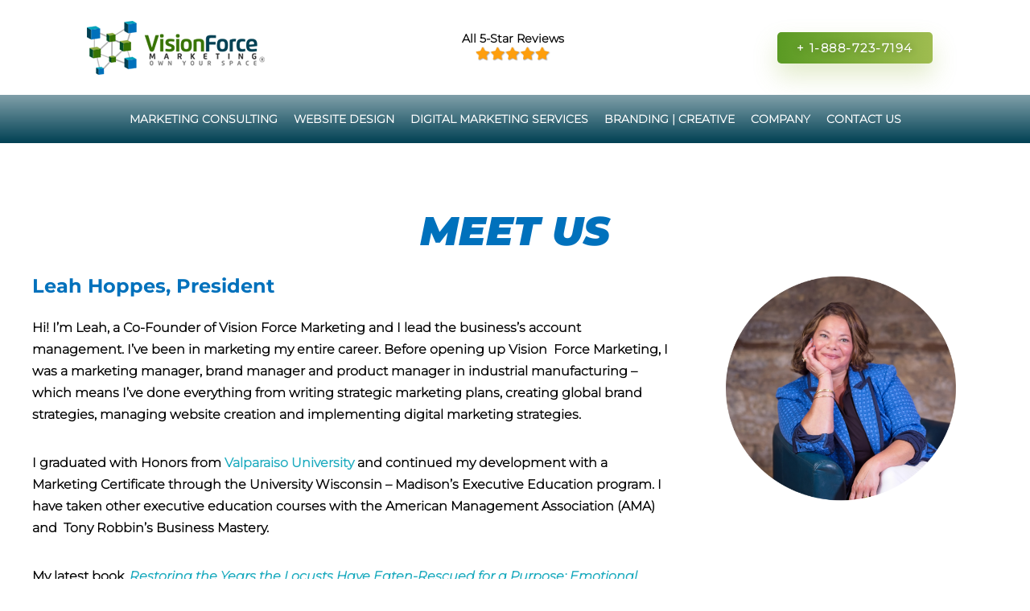

--- FILE ---
content_type: text/html; charset=UTF-8
request_url: https://www.visionforcemarketing.com/the-leaders/
body_size: 20473
content:
<!DOCTYPE html>

<html lang="en-US">

<head>
	<meta charset="UTF-8">
	<meta name="viewport" content="width=device-width, initial-scale=1">
	<link rel="profile" href="http://gmpg.org/xfn/11">
	<meta name='robots' content='index, follow, max-image-preview:large, max-snippet:-1, max-video-preview:-1' />

	<!-- This site is optimized with the Yoast SEO plugin v26.6 - https://yoast.com/wordpress/plugins/seo/ -->
	<title>Meet Us | Vision Force Marketing</title>
	<meta name="description" content="The success of small business starts by developing a strategy | We have a team of experts in each marketing specialty in St Charles | Call Us (888) 723-7194" />
	<link rel="canonical" href="https://www.visionforcemarketing.com/the-leaders/" />
	<meta property="og:locale" content="en_US" />
	<meta property="og:type" content="article" />
	<meta property="og:title" content="Meet Us | Vision Force Marketing" />
	<meta property="og:description" content="The success of small business starts by developing a strategy | We have a team of experts in each marketing specialty in St Charles | Call Us (888) 723-7194" />
	<meta property="og:url" content="https://www.visionforcemarketing.com/the-leaders/" />
	<meta property="og:site_name" content="Vision Force Marketing" />
	<meta property="article:publisher" content="https://www.facebook.com/visionforcemarketing/" />
	<meta property="article:modified_time" content="2025-07-08T18:34:11+00:00" />
	<meta property="og:image" content="https://www.visionforcemarketing.com/wp-content/uploads/2024/11/Leah-Hoppes-President-Vision-Force-Marketing.png" />
	<meta property="og:image:width" content="1000" />
	<meta property="og:image:height" content="1000" />
	<meta property="og:image:type" content="image/png" />
	<meta name="twitter:card" content="summary_large_image" />
	<meta name="twitter:site" content="@visionforceinc" />
	<meta name="twitter:label1" content="Est. reading time" />
	<meta name="twitter:data1" content="6 minutes" />
	<script type="application/ld+json" class="yoast-schema-graph">{"@context":"https://schema.org","@graph":[{"@type":"WebPage","@id":"https://www.visionforcemarketing.com/the-leaders/","url":"https://www.visionforcemarketing.com/the-leaders/","name":"Meet Us | Vision Force Marketing","isPartOf":{"@id":"https://www.visionforcemarketing.com/#website"},"primaryImageOfPage":{"@id":"https://www.visionforcemarketing.com/the-leaders/#primaryimage"},"image":{"@id":"https://www.visionforcemarketing.com/the-leaders/#primaryimage"},"thumbnailUrl":"https://www.visionforcemarketing.com/wp-content/uploads/2024/11/Leah-Hoppes-President-Vision-Force-Marketing.png","datePublished":"2015-01-20T15:38:59+00:00","dateModified":"2025-07-08T18:34:11+00:00","description":"The success of small business starts by developing a strategy | We have a team of experts in each marketing specialty in St Charles | Call Us (888) 723-7194","breadcrumb":{"@id":"https://www.visionforcemarketing.com/the-leaders/#breadcrumb"},"inLanguage":"en-US","potentialAction":[{"@type":"ReadAction","target":["https://www.visionforcemarketing.com/the-leaders/"]}]},{"@type":"ImageObject","inLanguage":"en-US","@id":"https://www.visionforcemarketing.com/the-leaders/#primaryimage","url":"https://www.visionforcemarketing.com/wp-content/uploads/2024/11/Leah-Hoppes-President-Vision-Force-Marketing.png","contentUrl":"https://www.visionforcemarketing.com/wp-content/uploads/2024/11/Leah-Hoppes-President-Vision-Force-Marketing.png","width":1000,"height":1000,"caption":"Leah Hoppes President Vision Force Marketing"},{"@type":"BreadcrumbList","@id":"https://www.visionforcemarketing.com/the-leaders/#breadcrumb","itemListElement":[{"@type":"ListItem","position":1,"name":"Home","item":"https://www.visionforcemarketing.com/"},{"@type":"ListItem","position":2,"name":"Meet Us"}]},{"@type":"WebSite","@id":"https://www.visionforcemarketing.com/#website","url":"https://www.visionforcemarketing.com/","name":"Vision Force Marketing","description":"Marketing Agency and Website Design","publisher":{"@id":"https://www.visionforcemarketing.com/#organization"},"alternateName":"VFM","potentialAction":[{"@type":"SearchAction","target":{"@type":"EntryPoint","urlTemplate":"https://www.visionforcemarketing.com/?s={search_term_string}"},"query-input":{"@type":"PropertyValueSpecification","valueRequired":true,"valueName":"search_term_string"}}],"inLanguage":"en-US"},{"@type":"Organization","@id":"https://www.visionforcemarketing.com/#organization","name":"Vision Force, Inc","alternateName":"VFM","url":"https://www.visionforcemarketing.com/","logo":{"@type":"ImageObject","inLanguage":"en-US","@id":"https://www.visionforcemarketing.com/#/schema/logo/image/","url":"https://www.visionforcemarketing.com/wp-content/uploads/2019/08/Vision-Force-Marketing-Logo-320-x-200.png","contentUrl":"https://www.visionforcemarketing.com/wp-content/uploads/2019/08/Vision-Force-Marketing-Logo-320-x-200.png","width":320,"height":200,"caption":"Vision Force, Inc"},"image":{"@id":"https://www.visionforcemarketing.com/#/schema/logo/image/"},"sameAs":["https://www.facebook.com/visionforcemarketing/","https://x.com/visionforceinc","https://www.linkedin.com/company/vision-force-marketing/","https://www.youtube.com/results?search_query=visionforcemarketing"]}]}</script>
	<!-- / Yoast SEO plugin. -->


		<style class="wpbf-google-fonts"></style>
		<style id='wp-img-auto-sizes-contain-inline-css'>
img:is([sizes=auto i],[sizes^="auto," i]){contain-intrinsic-size:3000px 1500px}
/*# sourceURL=wp-img-auto-sizes-contain-inline-css */
</style>
<style id='global-styles-inline-css'>
:root{--wp--preset--aspect-ratio--square: 1;--wp--preset--aspect-ratio--4-3: 4/3;--wp--preset--aspect-ratio--3-4: 3/4;--wp--preset--aspect-ratio--3-2: 3/2;--wp--preset--aspect-ratio--2-3: 2/3;--wp--preset--aspect-ratio--16-9: 16/9;--wp--preset--aspect-ratio--9-16: 9/16;--wp--preset--color--black: #000000;--wp--preset--color--cyan-bluish-gray: #abb8c3;--wp--preset--color--white: #ffffff;--wp--preset--color--pale-pink: #f78da7;--wp--preset--color--vivid-red: #cf2e2e;--wp--preset--color--luminous-vivid-orange: #ff6900;--wp--preset--color--luminous-vivid-amber: #fcb900;--wp--preset--color--light-green-cyan: #7bdcb5;--wp--preset--color--vivid-green-cyan: #00d084;--wp--preset--color--pale-cyan-blue: #8ed1fc;--wp--preset--color--vivid-cyan-blue: #0693e3;--wp--preset--color--vivid-purple: #9b51e0;--wp--preset--gradient--vivid-cyan-blue-to-vivid-purple: linear-gradient(135deg,rgb(6,147,227) 0%,rgb(155,81,224) 100%);--wp--preset--gradient--light-green-cyan-to-vivid-green-cyan: linear-gradient(135deg,rgb(122,220,180) 0%,rgb(0,208,130) 100%);--wp--preset--gradient--luminous-vivid-amber-to-luminous-vivid-orange: linear-gradient(135deg,rgb(252,185,0) 0%,rgb(255,105,0) 100%);--wp--preset--gradient--luminous-vivid-orange-to-vivid-red: linear-gradient(135deg,rgb(255,105,0) 0%,rgb(207,46,46) 100%);--wp--preset--gradient--very-light-gray-to-cyan-bluish-gray: linear-gradient(135deg,rgb(238,238,238) 0%,rgb(169,184,195) 100%);--wp--preset--gradient--cool-to-warm-spectrum: linear-gradient(135deg,rgb(74,234,220) 0%,rgb(151,120,209) 20%,rgb(207,42,186) 40%,rgb(238,44,130) 60%,rgb(251,105,98) 80%,rgb(254,248,76) 100%);--wp--preset--gradient--blush-light-purple: linear-gradient(135deg,rgb(255,206,236) 0%,rgb(152,150,240) 100%);--wp--preset--gradient--blush-bordeaux: linear-gradient(135deg,rgb(254,205,165) 0%,rgb(254,45,45) 50%,rgb(107,0,62) 100%);--wp--preset--gradient--luminous-dusk: linear-gradient(135deg,rgb(255,203,112) 0%,rgb(199,81,192) 50%,rgb(65,88,208) 100%);--wp--preset--gradient--pale-ocean: linear-gradient(135deg,rgb(255,245,203) 0%,rgb(182,227,212) 50%,rgb(51,167,181) 100%);--wp--preset--gradient--electric-grass: linear-gradient(135deg,rgb(202,248,128) 0%,rgb(113,206,126) 100%);--wp--preset--gradient--midnight: linear-gradient(135deg,rgb(2,3,129) 0%,rgb(40,116,252) 100%);--wp--preset--font-size--small: 14px;--wp--preset--font-size--medium: 20px;--wp--preset--font-size--large: 20px;--wp--preset--font-size--x-large: 42px;--wp--preset--font-size--tiny: 12px;--wp--preset--font-size--regular: 16px;--wp--preset--font-size--larger: 32px;--wp--preset--font-size--extra: 44px;--wp--preset--spacing--20: 0.44rem;--wp--preset--spacing--30: 0.67rem;--wp--preset--spacing--40: 1rem;--wp--preset--spacing--50: 1.5rem;--wp--preset--spacing--60: 2.25rem;--wp--preset--spacing--70: 3.38rem;--wp--preset--spacing--80: 5.06rem;--wp--preset--shadow--natural: 6px 6px 9px rgba(0, 0, 0, 0.2);--wp--preset--shadow--deep: 12px 12px 50px rgba(0, 0, 0, 0.4);--wp--preset--shadow--sharp: 6px 6px 0px rgba(0, 0, 0, 0.2);--wp--preset--shadow--outlined: 6px 6px 0px -3px rgb(255, 255, 255), 6px 6px rgb(0, 0, 0);--wp--preset--shadow--crisp: 6px 6px 0px rgb(0, 0, 0);}:root { --wp--style--global--content-size: 1000px;--wp--style--global--wide-size: 1400px; }:where(body) { margin: 0; }.wp-site-blocks > .alignleft { float: left; margin-right: 2em; }.wp-site-blocks > .alignright { float: right; margin-left: 2em; }.wp-site-blocks > .aligncenter { justify-content: center; margin-left: auto; margin-right: auto; }:where(.wp-site-blocks) > * { margin-block-start: 24px; margin-block-end: 0; }:where(.wp-site-blocks) > :first-child { margin-block-start: 0; }:where(.wp-site-blocks) > :last-child { margin-block-end: 0; }:root { --wp--style--block-gap: 24px; }:root :where(.is-layout-flow) > :first-child{margin-block-start: 0;}:root :where(.is-layout-flow) > :last-child{margin-block-end: 0;}:root :where(.is-layout-flow) > *{margin-block-start: 24px;margin-block-end: 0;}:root :where(.is-layout-constrained) > :first-child{margin-block-start: 0;}:root :where(.is-layout-constrained) > :last-child{margin-block-end: 0;}:root :where(.is-layout-constrained) > *{margin-block-start: 24px;margin-block-end: 0;}:root :where(.is-layout-flex){gap: 24px;}:root :where(.is-layout-grid){gap: 24px;}.is-layout-flow > .alignleft{float: left;margin-inline-start: 0;margin-inline-end: 2em;}.is-layout-flow > .alignright{float: right;margin-inline-start: 2em;margin-inline-end: 0;}.is-layout-flow > .aligncenter{margin-left: auto !important;margin-right: auto !important;}.is-layout-constrained > .alignleft{float: left;margin-inline-start: 0;margin-inline-end: 2em;}.is-layout-constrained > .alignright{float: right;margin-inline-start: 2em;margin-inline-end: 0;}.is-layout-constrained > .aligncenter{margin-left: auto !important;margin-right: auto !important;}.is-layout-constrained > :where(:not(.alignleft):not(.alignright):not(.alignfull)){max-width: var(--wp--style--global--content-size);margin-left: auto !important;margin-right: auto !important;}.is-layout-constrained > .alignwide{max-width: var(--wp--style--global--wide-size);}body .is-layout-flex{display: flex;}.is-layout-flex{flex-wrap: wrap;align-items: center;}.is-layout-flex > :is(*, div){margin: 0;}body .is-layout-grid{display: grid;}.is-layout-grid > :is(*, div){margin: 0;}body{padding-top: 0px;padding-right: 0px;padding-bottom: 0px;padding-left: 0px;}a:where(:not(.wp-element-button)){text-decoration: underline;}:root :where(.wp-element-button, .wp-block-button__link){background-color: #32373c;border-width: 0;color: #fff;font-family: inherit;font-size: inherit;font-style: inherit;font-weight: inherit;letter-spacing: inherit;line-height: inherit;padding-top: calc(0.667em + 2px);padding-right: calc(1.333em + 2px);padding-bottom: calc(0.667em + 2px);padding-left: calc(1.333em + 2px);text-decoration: none;text-transform: inherit;}.has-black-color{color: var(--wp--preset--color--black) !important;}.has-cyan-bluish-gray-color{color: var(--wp--preset--color--cyan-bluish-gray) !important;}.has-white-color{color: var(--wp--preset--color--white) !important;}.has-pale-pink-color{color: var(--wp--preset--color--pale-pink) !important;}.has-vivid-red-color{color: var(--wp--preset--color--vivid-red) !important;}.has-luminous-vivid-orange-color{color: var(--wp--preset--color--luminous-vivid-orange) !important;}.has-luminous-vivid-amber-color{color: var(--wp--preset--color--luminous-vivid-amber) !important;}.has-light-green-cyan-color{color: var(--wp--preset--color--light-green-cyan) !important;}.has-vivid-green-cyan-color{color: var(--wp--preset--color--vivid-green-cyan) !important;}.has-pale-cyan-blue-color{color: var(--wp--preset--color--pale-cyan-blue) !important;}.has-vivid-cyan-blue-color{color: var(--wp--preset--color--vivid-cyan-blue) !important;}.has-vivid-purple-color{color: var(--wp--preset--color--vivid-purple) !important;}.has-black-background-color{background-color: var(--wp--preset--color--black) !important;}.has-cyan-bluish-gray-background-color{background-color: var(--wp--preset--color--cyan-bluish-gray) !important;}.has-white-background-color{background-color: var(--wp--preset--color--white) !important;}.has-pale-pink-background-color{background-color: var(--wp--preset--color--pale-pink) !important;}.has-vivid-red-background-color{background-color: var(--wp--preset--color--vivid-red) !important;}.has-luminous-vivid-orange-background-color{background-color: var(--wp--preset--color--luminous-vivid-orange) !important;}.has-luminous-vivid-amber-background-color{background-color: var(--wp--preset--color--luminous-vivid-amber) !important;}.has-light-green-cyan-background-color{background-color: var(--wp--preset--color--light-green-cyan) !important;}.has-vivid-green-cyan-background-color{background-color: var(--wp--preset--color--vivid-green-cyan) !important;}.has-pale-cyan-blue-background-color{background-color: var(--wp--preset--color--pale-cyan-blue) !important;}.has-vivid-cyan-blue-background-color{background-color: var(--wp--preset--color--vivid-cyan-blue) !important;}.has-vivid-purple-background-color{background-color: var(--wp--preset--color--vivid-purple) !important;}.has-black-border-color{border-color: var(--wp--preset--color--black) !important;}.has-cyan-bluish-gray-border-color{border-color: var(--wp--preset--color--cyan-bluish-gray) !important;}.has-white-border-color{border-color: var(--wp--preset--color--white) !important;}.has-pale-pink-border-color{border-color: var(--wp--preset--color--pale-pink) !important;}.has-vivid-red-border-color{border-color: var(--wp--preset--color--vivid-red) !important;}.has-luminous-vivid-orange-border-color{border-color: var(--wp--preset--color--luminous-vivid-orange) !important;}.has-luminous-vivid-amber-border-color{border-color: var(--wp--preset--color--luminous-vivid-amber) !important;}.has-light-green-cyan-border-color{border-color: var(--wp--preset--color--light-green-cyan) !important;}.has-vivid-green-cyan-border-color{border-color: var(--wp--preset--color--vivid-green-cyan) !important;}.has-pale-cyan-blue-border-color{border-color: var(--wp--preset--color--pale-cyan-blue) !important;}.has-vivid-cyan-blue-border-color{border-color: var(--wp--preset--color--vivid-cyan-blue) !important;}.has-vivid-purple-border-color{border-color: var(--wp--preset--color--vivid-purple) !important;}.has-vivid-cyan-blue-to-vivid-purple-gradient-background{background: var(--wp--preset--gradient--vivid-cyan-blue-to-vivid-purple) !important;}.has-light-green-cyan-to-vivid-green-cyan-gradient-background{background: var(--wp--preset--gradient--light-green-cyan-to-vivid-green-cyan) !important;}.has-luminous-vivid-amber-to-luminous-vivid-orange-gradient-background{background: var(--wp--preset--gradient--luminous-vivid-amber-to-luminous-vivid-orange) !important;}.has-luminous-vivid-orange-to-vivid-red-gradient-background{background: var(--wp--preset--gradient--luminous-vivid-orange-to-vivid-red) !important;}.has-very-light-gray-to-cyan-bluish-gray-gradient-background{background: var(--wp--preset--gradient--very-light-gray-to-cyan-bluish-gray) !important;}.has-cool-to-warm-spectrum-gradient-background{background: var(--wp--preset--gradient--cool-to-warm-spectrum) !important;}.has-blush-light-purple-gradient-background{background: var(--wp--preset--gradient--blush-light-purple) !important;}.has-blush-bordeaux-gradient-background{background: var(--wp--preset--gradient--blush-bordeaux) !important;}.has-luminous-dusk-gradient-background{background: var(--wp--preset--gradient--luminous-dusk) !important;}.has-pale-ocean-gradient-background{background: var(--wp--preset--gradient--pale-ocean) !important;}.has-electric-grass-gradient-background{background: var(--wp--preset--gradient--electric-grass) !important;}.has-midnight-gradient-background{background: var(--wp--preset--gradient--midnight) !important;}.has-small-font-size{font-size: var(--wp--preset--font-size--small) !important;}.has-medium-font-size{font-size: var(--wp--preset--font-size--medium) !important;}.has-large-font-size{font-size: var(--wp--preset--font-size--large) !important;}.has-x-large-font-size{font-size: var(--wp--preset--font-size--x-large) !important;}.has-tiny-font-size{font-size: var(--wp--preset--font-size--tiny) !important;}.has-regular-font-size{font-size: var(--wp--preset--font-size--regular) !important;}.has-larger-font-size{font-size: var(--wp--preset--font-size--larger) !important;}.has-extra-font-size{font-size: var(--wp--preset--font-size--extra) !important;}
:root :where(.wp-block-pullquote){font-size: 1.5em;line-height: 1.6;}
/*# sourceURL=global-styles-inline-css */
</style>
<link rel='stylesheet' id='grw-public-main-css-css' href='https://www.visionforcemarketing.com/wp-content/plugins/widget-google-reviews/assets/css/public-main.css?ver=6.9' media='all' />
<link rel='stylesheet' id='wpbf-icon-font-css' href='https://www.visionforcemarketing.com/wp-content/themes/page-builder-framework/css/min/iconfont-min.css?ver=2.11.8' media='all' />
<link rel='stylesheet' id='wpbf-style-css' href='https://www.visionforcemarketing.com/wp-content/themes/page-builder-framework/css/min/style-min.css?ver=2.11.8' media='all' />
<link rel='stylesheet' id='wpbf-responsive-css' href='https://www.visionforcemarketing.com/wp-content/themes/page-builder-framework/css/min/responsive-min.css?ver=2.11.8' media='all' />
<link rel='stylesheet' id='elementor-frontend-css' href='https://www.visionforcemarketing.com/wp-content/plugins/elementor/assets/css/frontend.min.css?ver=3.34.0' media='all' />
<link rel='stylesheet' id='widget-heading-css' href='https://www.visionforcemarketing.com/wp-content/plugins/elementor/assets/css/widget-heading.min.css?ver=3.34.0' media='all' />
<link rel='stylesheet' id='e-animation-slideInUp-css' href='https://www.visionforcemarketing.com/wp-content/plugins/elementor/assets/lib/animations/styles/slideInUp.min.css?ver=3.34.0' media='all' />
<link rel='stylesheet' id='e-animation-fadeIn-css' href='https://www.visionforcemarketing.com/wp-content/plugins/elementor/assets/lib/animations/styles/fadeIn.min.css?ver=3.34.0' media='all' />
<link rel='stylesheet' id='e-popup-css' href='https://www.visionforcemarketing.com/wp-content/plugins/elementor-pro/assets/css/conditionals/popup.min.css?ver=3.34.0' media='all' />
<link rel='stylesheet' id='widget-image-css' href='https://www.visionforcemarketing.com/wp-content/plugins/elementor/assets/css/widget-image.min.css?ver=3.34.0' media='all' />
<link rel='stylesheet' id='widget-nav-menu-css' href='https://www.visionforcemarketing.com/wp-content/plugins/elementor-pro/assets/css/widget-nav-menu.min.css?ver=3.34.0' media='all' />
<link rel='stylesheet' id='e-sticky-css' href='https://www.visionforcemarketing.com/wp-content/plugins/elementor-pro/assets/css/modules/sticky.min.css?ver=3.34.0' media='all' />
<link rel='stylesheet' id='widget-spacer-css' href='https://www.visionforcemarketing.com/wp-content/plugins/elementor/assets/css/widget-spacer.min.css?ver=3.34.0' media='all' />
<link rel='stylesheet' id='elementor-post-10362-css' href='https://www.visionforcemarketing.com/wp-content/uploads/elementor/css/post-10362.css?ver=1766447791' media='all' />
<link rel='stylesheet' id='e-animation-shrink-css' href='https://www.visionforcemarketing.com/wp-content/plugins/elementor/assets/lib/animations/styles/e-animation-shrink.min.css?ver=3.34.0' media='all' />
<link rel='stylesheet' id='elementor-post-858-css' href='https://www.visionforcemarketing.com/wp-content/uploads/elementor/css/post-858.css?ver=1766497776' media='all' />
<link rel='stylesheet' id='elementor-post-9575-css' href='https://www.visionforcemarketing.com/wp-content/uploads/elementor/css/post-9575.css?ver=1766447792' media='all' />
<link rel='stylesheet' id='elementor-post-6309-css' href='https://www.visionforcemarketing.com/wp-content/uploads/elementor/css/post-6309.css?ver=1766447792' media='all' />
<link rel='stylesheet' id='elementor-post-6313-css' href='https://www.visionforcemarketing.com/wp-content/uploads/elementor/css/post-6313.css?ver=1766447792' media='all' />
<link rel='stylesheet' id='wpbf-premium-css' href='https://www.visionforcemarketing.com/wp-content/plugins/wpbf-premium/css/wpbf-premium.css?ver=2.10.3' media='all' />
<link rel='stylesheet' id='wpbf-customizer-css' href='https://www.visionforcemarketing.com/wp-content/uploads/page-builder-framework/wpbf-customizer-styles.css?ver=1766782960' media='all' />
<link rel='stylesheet' id='wpbf-style-child-css' href='https://www.visionforcemarketing.com/wp-content/themes/vision-force-website-design/style.css?ver=1.2' media='all' />
<script defer="defer" src="https://www.visionforcemarketing.com/wp-content/plugins/widget-google-reviews/assets/js/public-main.js?ver=6.9" id="grw-public-main-js-js"></script>
<script src="https://www.visionforcemarketing.com/wp-includes/js/jquery/jquery.min.js?ver=3.7.1" id="jquery-core-js"></script>
<link rel="https://api.w.org/" href="https://www.visionforcemarketing.com/wp-json/" /><link rel="alternate" title="JSON" type="application/json" href="https://www.visionforcemarketing.com/wp-json/wp/v2/pages/858" /><!-- Global site tag (gtag.js) - Google Analytics -->
<script async src="https://www.googletagmanager.com/gtag/js?id=UA-43431758-3"></script>
<script>
  window.dataLayer = window.dataLayer || [];
  function gtag(){dataLayer.push(arguments);}
  gtag('js', new Date());

  gtag('config', 'UA-43431758-3');
</script><meta name="theme-color" content="#0071bc"><meta name="generator" content="Elementor 3.34.0; features: e_font_icon_svg, additional_custom_breakpoints; settings: css_print_method-external, google_font-enabled, font_display-auto">
<!-- Google Tag Manager -->
<script>(function(w,d,s,l,i){w[l]=w[l]||[];w[l].push({'gtm.start':
new Date().getTime(),event:'gtm.js'});var f=d.getElementsByTagName(s)[0],
j=d.createElement(s),dl=l!='dataLayer'?'&l='+l:'';j.async=true;j.src=
'https://www.googletagmanager.com/gtm.js?id='+i+dl;f.parentNode.insertBefore(j,f);
})(window,document,'script','dataLayer','GTM-NDDSGZ7');</script>
<!-- End Google Tag Manager -->


<!-- Google tag (gtag.js) -->
<script async src="https://www.googletagmanager.com/gtag/js?id=AW-621197666"></script>
<script>
    window.dataLayer = window.dataLayer || [];
    function gtag() {
        dataLayer.push(arguments);
    }
    gtag("js", new Date());
    gtag("config", "AW-621197666");
</script>

<!-- Google tag (gtag.js) -->
<script async src="https://www.googletagmanager.com/gtag/js?id=AW-621197666"></script>
<script>
    window.dataLayer = window.dataLayer || [];
    function gtag() {
        dataLayer.push(arguments);
    }
    gtag("js", new Date());
    gtag("config", "AW-621197666");
    gtag("config", "GTM-NDDSGZ7");
</script>

<meta name="facebook-domain-verification" content="4xvvuzxbfhb6w4ksrs53bbsdmfvni2" />
			<style>
				.e-con.e-parent:nth-of-type(n+4):not(.e-lazyloaded):not(.e-no-lazyload),
				.e-con.e-parent:nth-of-type(n+4):not(.e-lazyloaded):not(.e-no-lazyload) * {
					background-image: none !important;
				}
				@media screen and (max-height: 1024px) {
					.e-con.e-parent:nth-of-type(n+3):not(.e-lazyloaded):not(.e-no-lazyload),
					.e-con.e-parent:nth-of-type(n+3):not(.e-lazyloaded):not(.e-no-lazyload) * {
						background-image: none !important;
					}
				}
				@media screen and (max-height: 640px) {
					.e-con.e-parent:nth-of-type(n+2):not(.e-lazyloaded):not(.e-no-lazyload),
					.e-con.e-parent:nth-of-type(n+2):not(.e-lazyloaded):not(.e-no-lazyload) * {
						background-image: none !important;
					}
				}
			</style>
			<link rel="icon" href="https://www.visionforcemarketing.com/wp-content/uploads/2016/05/cropped-cube-for-FB-150x150.jpg" sizes="32x32" />
<link rel="icon" href="https://www.visionforcemarketing.com/wp-content/uploads/2016/05/cropped-cube-for-FB-300x300.jpg" sizes="192x192" />
<link rel="apple-touch-icon" href="https://www.visionforcemarketing.com/wp-content/uploads/2016/05/cropped-cube-for-FB-300x300.jpg" />
<meta name="msapplication-TileImage" content="https://www.visionforcemarketing.com/wp-content/uploads/2016/05/cropped-cube-for-FB-300x300.jpg" />
		<style id="wp-custom-css">
			/* --- HEADER --- */
@media (min-width: 980px) and (max-width: 1580px) {
#sigma-menu .elementor-nav-menu--main .elementor-item {
    padding: 10px;
    font-size: 14px;
}
}

.fb_dialog{
	bottom: 16vh!important;	
	right: 5pt!important;
}
.fb-customerchat iframe:first-of-type{
	bottom: 22vh!important;		
}


.menu-icon-one, .page-id-3059 .menu-icon-case{
	display: block;	
}
.menu-icon-case, .page-id-3059 .menu-icon-one{
	display:none;	
}

.widget.widget_search{
	background: rgba(255, 255, 255, 0);
  padding: 0;
  margin: 20px 0;
}
.widget.widget_search input{
	border-radius: 40px;
  border: 2px solid #dedee5;
}
.namefromform h3{
    font-size: 24.0pt;
    line-height: 107%;
    font-family: "PF BeauSans Pro";
    color: #0071BC;
    font-weight: 700;
    margin-bottom: 5px;
}
.namefromform h3:after{
	content: ",";
}
@media screen and (max-width: 480px) {
.button-one .elementor-button-content-wrapper{
    position: relative;
}
.button-one .elementor-button-icon{
    position: absolute;
    left: -20px;
}
}

.hustle-ui .hustle-field.hustle-field-icon--animated .hustle-input{
	box-shadow: 0px 2px 70px 0px rgba(0, 112, 187, 0.18)!important;
    border-radius: 4px;
    height: 40px;
}
.hustle-ui .hustle-optin.hustle-optin--default .hustle-form .hustle-button{
		color: #fff;
    text-transform: uppercase;
    background-image: linear-gradient(90deg,#e67634 0%,#fe9e0c 100%)!important;
    padding: 2px 40px;
    border: none;
    border-radius: 4px;
    box-shadow: 0px 15px 30px 0 rgba(254, 158, 12, 0.3);	
}
.hustle-ui .hustle-optin.hustle-optin--default .hustle-form .hustle-button:hover{
		transform: scale(1.02);
}
.hustle-ui .hustle-optin .hustle-layout .hustle-error-message p {
    color: red;
    font: 400 14px/20px "Open Sans",sans-serif;
}

/* FOOTER */

#trl-badge-poweredby{
	display: none!important;
}

/* BLOG */
body .elementor-posts-container.elementor-posts-masonry {
    align-items: inherit;
}

/* QUICK QUOTE */
.quick-quote-section{
    position: absolute; 
}
.quick-quote-section .elementor-container .elementor-widget-wrap .quick-quote{
    writing-mode: vertical-rl;
    width: auto;
}


/* keap */
.infusion-form .sc-check{
	display: none!important;
}
		</style>
		</head>

<body class="wp-singular page-template-default page page-id-858 wp-custom-logo wp-theme-page-builder-framework wp-child-theme-vision-force-website-design wpbf wpbf-the-leaders wpbf-no-sidebar wpbf-full-width elementor-default elementor-kit-10362 elementor-page elementor-page-858" itemscope="itemscope" itemtype="https://schema.org/WebPage">

	<a class="screen-reader-text skip-link" href="#content" title="Skip to content">Skip to content</a>

	
	
	<div id="container" class="hfeed wpbf-page">

		
				<header data-elementor-type="header" data-elementor-id="6309" class="elementor elementor-6309 elementor-location-header" data-elementor-post-type="elementor_library">
			<div class="elementor-element elementor-element-41ca189 elementor-hidden-desktop e-flex e-con-boxed e-con e-parent" data-id="41ca189" data-element_type="container">
					<div class="e-con-inner">
		<div class="elementor-element elementor-element-e530e41 e-con-full e-flex e-con e-child" data-id="e530e41" data-element_type="container">
				<div class="elementor-element elementor-element-4dc6d03 elementor-widget elementor-widget-theme-site-logo elementor-widget-image" data-id="4dc6d03" data-element_type="widget" data-widget_type="theme-site-logo.default">
				<div class="elementor-widget-container">
											<a href="https://www.visionforcemarketing.com">
			<img width="225" height="67" src="https://www.visionforcemarketing.com/wp-content/uploads/2015/02/logoweb.png" class="attachment-full size-full wp-image-3372" alt="internet marketing coach" />				</a>
											</div>
				</div>
				</div>
		<div class="elementor-element elementor-element-8af2d45 e-con-full e-flex e-con e-child" data-id="8af2d45" data-element_type="container">
				<div class="elementor-element elementor-element-5dfdd76 elementor-nav-menu--dropdown-tablet elementor-nav-menu__text-align-aside elementor-nav-menu--toggle elementor-nav-menu--burger elementor-widget elementor-widget-nav-menu" data-id="5dfdd76" data-element_type="widget" data-settings="{&quot;layout&quot;:&quot;horizontal&quot;,&quot;submenu_icon&quot;:{&quot;value&quot;:&quot;&lt;svg aria-hidden=\&quot;true\&quot; class=\&quot;e-font-icon-svg e-fas-caret-down\&quot; viewBox=\&quot;0 0 320 512\&quot; xmlns=\&quot;http:\/\/www.w3.org\/2000\/svg\&quot;&gt;&lt;path d=\&quot;M31.3 192h257.3c17.8 0 26.7 21.5 14.1 34.1L174.1 354.8c-7.8 7.8-20.5 7.8-28.3 0L17.2 226.1C4.6 213.5 13.5 192 31.3 192z\&quot;&gt;&lt;\/path&gt;&lt;\/svg&gt;&quot;,&quot;library&quot;:&quot;fa-solid&quot;},&quot;toggle&quot;:&quot;burger&quot;}" data-widget_type="nav-menu.default">
				<div class="elementor-widget-container">
								<nav aria-label="Menu" class="elementor-nav-menu--main elementor-nav-menu__container elementor-nav-menu--layout-horizontal e--pointer-underline e--animation-fade">
				<ul id="menu-1-5dfdd76" class="elementor-nav-menu"><li class="menu-item menu-item-type-post_type menu-item-object-page menu-item-home menu-item-has-children menu-item-7569"><a href="https://www.visionforcemarketing.com/" class="elementor-item">Marketing Consulting</a>
<ul class="sub-menu elementor-nav-menu--dropdown">
	<li class="menu-item menu-item-type-post_type menu-item-object-page menu-item-5672"><a href="https://www.visionforcemarketing.com/marketing-plans/" class="elementor-sub-item">Marketing Strategy</a></li>
	<li class="menu-item menu-item-type-post_type menu-item-object-page menu-item-5690"><a href="https://www.visionforcemarketing.com/marketing-coaching/" class="elementor-sub-item">Marketing Coaching</a></li>
</ul>
</li>
<li class="menu-item menu-item-type-post_type menu-item-object-page menu-item-has-children menu-item-5675"><a href="https://www.visionforcemarketing.com/website-design/" class="elementor-item">Website Design</a>
<ul class="sub-menu elementor-nav-menu--dropdown">
	<li class="menu-item menu-item-type-post_type menu-item-object-page menu-item-5676"><a href="https://www.visionforcemarketing.com/website-portfolio/" class="elementor-sub-item">Website Portfolio</a></li>
	<li class="menu-item menu-item-type-post_type menu-item-object-page menu-item-9919"><a href="https://www.visionforcemarketing.com/managed-wordpress-hosting/" class="elementor-sub-item">Website Hosting</a></li>
	<li class="menu-item menu-item-type-custom menu-item-object-custom menu-item-14825"><a href="https://www.secureserver.net/?plid=513725" class="elementor-sub-item">Buy Your Domain</a></li>
</ul>
</li>
<li class="menu-item menu-item-type-custom menu-item-object-custom menu-item-has-children menu-item-9256"><a href="https://www.visionforcemarketing.com/digital-marketing-st-charles-il/" class="elementor-item">Digital Marketing Services</a>
<ul class="sub-menu elementor-nav-menu--dropdown">
	<li class="menu-item menu-item-type-post_type menu-item-object-page menu-item-5678"><a href="https://www.visionforcemarketing.com/seo-search-engine-optimization/" class="elementor-sub-item">SEO – Search Engine Optimization</a></li>
	<li class="menu-item menu-item-type-post_type menu-item-object-page menu-item-7165"><a href="https://www.visionforcemarketing.com/national-search-marketing-seo/" class="elementor-sub-item">National Search Marketing | SEO</a></li>
	<li class="menu-item menu-item-type-post_type menu-item-object-page menu-item-5679"><a href="https://www.visionforcemarketing.com/ppc-pay-per-click/" class="elementor-sub-item">PPC – Pay Per Click</a></li>
	<li class="menu-item menu-item-type-post_type menu-item-object-page menu-item-5680"><a href="https://www.visionforcemarketing.com/remarketing-ads/" class="elementor-sub-item">Remarketing Ads</a></li>
	<li class="menu-item menu-item-type-post_type menu-item-object-page menu-item-7166"><a href="https://www.visionforcemarketing.com/social-media-management/" class="elementor-sub-item">Social Media Management</a></li>
</ul>
</li>
<li class="menu-item menu-item-type-custom menu-item-object-custom menu-item-has-children menu-item-9325"><a href="#" class="elementor-item elementor-item-anchor">Branding | Creative</a>
<ul class="sub-menu elementor-nav-menu--dropdown">
	<li class="menu-item menu-item-type-post_type menu-item-object-page menu-item-5684"><a href="https://www.visionforcemarketing.com/logo-design/" class="elementor-sub-item">Logo Design</a></li>
	<li class="menu-item menu-item-type-post_type menu-item-object-page menu-item-8785"><a href="https://www.visionforcemarketing.com/print-design/" class="elementor-sub-item">Print Design</a></li>
	<li class="menu-item menu-item-type-post_type menu-item-object-page menu-item-5673"><a href="https://www.visionforcemarketing.com/branding/" class="elementor-sub-item">Branding</a></li>
</ul>
</li>
<li class="menu-item menu-item-type-custom menu-item-object-custom current-menu-ancestor current-menu-parent menu-item-has-children menu-item-8589"><a href="#" class="elementor-item elementor-item-anchor">Company</a>
<ul class="sub-menu elementor-nav-menu--dropdown">
	<li class="menu-item menu-item-type-post_type menu-item-object-page current-menu-item page_item page-item-858 current_page_item menu-item-5693"><a href="https://www.visionforcemarketing.com/the-leaders/" aria-current="page" class="elementor-sub-item elementor-item-active">Meet Us</a></li>
	<li class="menu-item menu-item-type-post_type menu-item-object-page menu-item-5694"><a href="https://www.visionforcemarketing.com/our-clients/" class="elementor-sub-item">Our Clients</a></li>
	<li class="menu-item menu-item-type-taxonomy menu-item-object-category menu-item-21164"><a href="https://www.visionforcemarketing.com/category/blog/" class="elementor-sub-item">Blog</a></li>
</ul>
</li>
<li class="menu-item menu-item-type-post_type menu-item-object-page menu-item-5700"><a href="https://www.visionforcemarketing.com/contact/" class="elementor-item">Contact US</a></li>
</ul>			</nav>
					<div class="elementor-menu-toggle" role="button" tabindex="0" aria-label="Menu Toggle" aria-expanded="false">
			<svg aria-hidden="true" role="presentation" class="elementor-menu-toggle__icon--open e-font-icon-svg e-eicon-menu-bar" viewBox="0 0 1000 1000" xmlns="http://www.w3.org/2000/svg"><path d="M104 333H896C929 333 958 304 958 271S929 208 896 208H104C71 208 42 237 42 271S71 333 104 333ZM104 583H896C929 583 958 554 958 521S929 458 896 458H104C71 458 42 487 42 521S71 583 104 583ZM104 833H896C929 833 958 804 958 771S929 708 896 708H104C71 708 42 737 42 771S71 833 104 833Z"></path></svg><svg aria-hidden="true" role="presentation" class="elementor-menu-toggle__icon--close e-font-icon-svg e-eicon-close" viewBox="0 0 1000 1000" xmlns="http://www.w3.org/2000/svg"><path d="M742 167L500 408 258 167C246 154 233 150 217 150 196 150 179 158 167 167 154 179 150 196 150 212 150 229 154 242 171 254L408 500 167 742C138 771 138 800 167 829 196 858 225 858 254 829L496 587 738 829C750 842 767 846 783 846 800 846 817 842 829 829 842 817 846 804 846 783 846 767 842 750 829 737L588 500 833 258C863 229 863 200 833 171 804 137 775 137 742 167Z"></path></svg>		</div>
					<nav class="elementor-nav-menu--dropdown elementor-nav-menu__container" aria-hidden="true">
				<ul id="menu-2-5dfdd76" class="elementor-nav-menu"><li class="menu-item menu-item-type-post_type menu-item-object-page menu-item-home menu-item-has-children menu-item-7569"><a href="https://www.visionforcemarketing.com/" class="elementor-item" tabindex="-1">Marketing Consulting</a>
<ul class="sub-menu elementor-nav-menu--dropdown">
	<li class="menu-item menu-item-type-post_type menu-item-object-page menu-item-5672"><a href="https://www.visionforcemarketing.com/marketing-plans/" class="elementor-sub-item" tabindex="-1">Marketing Strategy</a></li>
	<li class="menu-item menu-item-type-post_type menu-item-object-page menu-item-5690"><a href="https://www.visionforcemarketing.com/marketing-coaching/" class="elementor-sub-item" tabindex="-1">Marketing Coaching</a></li>
</ul>
</li>
<li class="menu-item menu-item-type-post_type menu-item-object-page menu-item-has-children menu-item-5675"><a href="https://www.visionforcemarketing.com/website-design/" class="elementor-item" tabindex="-1">Website Design</a>
<ul class="sub-menu elementor-nav-menu--dropdown">
	<li class="menu-item menu-item-type-post_type menu-item-object-page menu-item-5676"><a href="https://www.visionforcemarketing.com/website-portfolio/" class="elementor-sub-item" tabindex="-1">Website Portfolio</a></li>
	<li class="menu-item menu-item-type-post_type menu-item-object-page menu-item-9919"><a href="https://www.visionforcemarketing.com/managed-wordpress-hosting/" class="elementor-sub-item" tabindex="-1">Website Hosting</a></li>
	<li class="menu-item menu-item-type-custom menu-item-object-custom menu-item-14825"><a href="https://www.secureserver.net/?plid=513725" class="elementor-sub-item" tabindex="-1">Buy Your Domain</a></li>
</ul>
</li>
<li class="menu-item menu-item-type-custom menu-item-object-custom menu-item-has-children menu-item-9256"><a href="https://www.visionforcemarketing.com/digital-marketing-st-charles-il/" class="elementor-item" tabindex="-1">Digital Marketing Services</a>
<ul class="sub-menu elementor-nav-menu--dropdown">
	<li class="menu-item menu-item-type-post_type menu-item-object-page menu-item-5678"><a href="https://www.visionforcemarketing.com/seo-search-engine-optimization/" class="elementor-sub-item" tabindex="-1">SEO – Search Engine Optimization</a></li>
	<li class="menu-item menu-item-type-post_type menu-item-object-page menu-item-7165"><a href="https://www.visionforcemarketing.com/national-search-marketing-seo/" class="elementor-sub-item" tabindex="-1">National Search Marketing | SEO</a></li>
	<li class="menu-item menu-item-type-post_type menu-item-object-page menu-item-5679"><a href="https://www.visionforcemarketing.com/ppc-pay-per-click/" class="elementor-sub-item" tabindex="-1">PPC – Pay Per Click</a></li>
	<li class="menu-item menu-item-type-post_type menu-item-object-page menu-item-5680"><a href="https://www.visionforcemarketing.com/remarketing-ads/" class="elementor-sub-item" tabindex="-1">Remarketing Ads</a></li>
	<li class="menu-item menu-item-type-post_type menu-item-object-page menu-item-7166"><a href="https://www.visionforcemarketing.com/social-media-management/" class="elementor-sub-item" tabindex="-1">Social Media Management</a></li>
</ul>
</li>
<li class="menu-item menu-item-type-custom menu-item-object-custom menu-item-has-children menu-item-9325"><a href="#" class="elementor-item elementor-item-anchor" tabindex="-1">Branding | Creative</a>
<ul class="sub-menu elementor-nav-menu--dropdown">
	<li class="menu-item menu-item-type-post_type menu-item-object-page menu-item-5684"><a href="https://www.visionforcemarketing.com/logo-design/" class="elementor-sub-item" tabindex="-1">Logo Design</a></li>
	<li class="menu-item menu-item-type-post_type menu-item-object-page menu-item-8785"><a href="https://www.visionforcemarketing.com/print-design/" class="elementor-sub-item" tabindex="-1">Print Design</a></li>
	<li class="menu-item menu-item-type-post_type menu-item-object-page menu-item-5673"><a href="https://www.visionforcemarketing.com/branding/" class="elementor-sub-item" tabindex="-1">Branding</a></li>
</ul>
</li>
<li class="menu-item menu-item-type-custom menu-item-object-custom current-menu-ancestor current-menu-parent menu-item-has-children menu-item-8589"><a href="#" class="elementor-item elementor-item-anchor" tabindex="-1">Company</a>
<ul class="sub-menu elementor-nav-menu--dropdown">
	<li class="menu-item menu-item-type-post_type menu-item-object-page current-menu-item page_item page-item-858 current_page_item menu-item-5693"><a href="https://www.visionforcemarketing.com/the-leaders/" aria-current="page" class="elementor-sub-item elementor-item-active" tabindex="-1">Meet Us</a></li>
	<li class="menu-item menu-item-type-post_type menu-item-object-page menu-item-5694"><a href="https://www.visionforcemarketing.com/our-clients/" class="elementor-sub-item" tabindex="-1">Our Clients</a></li>
	<li class="menu-item menu-item-type-taxonomy menu-item-object-category menu-item-21164"><a href="https://www.visionforcemarketing.com/category/blog/" class="elementor-sub-item" tabindex="-1">Blog</a></li>
</ul>
</li>
<li class="menu-item menu-item-type-post_type menu-item-object-page menu-item-5700"><a href="https://www.visionforcemarketing.com/contact/" class="elementor-item" tabindex="-1">Contact US</a></li>
</ul>			</nav>
						</div>
				</div>
				</div>
					</div>
				</div>
				<section class="elementor-section elementor-top-section elementor-element elementor-element-8aac04d elementor-section-full_width elementor-section-height-default elementor-section-height-default" data-id="8aac04d" data-element_type="section" data-settings="{&quot;background_background&quot;:&quot;classic&quot;}">
							<div class="elementor-background-overlay"></div>
							<div class="elementor-container elementor-column-gap-no">
					<div class="elementor-column elementor-col-100 elementor-top-column elementor-element elementor-element-a612017" data-id="a612017" data-element_type="column">
			<div class="elementor-widget-wrap elementor-element-populated">
						<section class="elementor-section elementor-inner-section elementor-element elementor-element-bc0aa32 elementor-hidden-tablet elementor-hidden-mobile elementor-section-full_width elementor-section-content-middle elementor-section-height-default elementor-section-height-default" data-id="bc0aa32" data-element_type="section" data-settings="{&quot;background_background&quot;:&quot;classic&quot;}">
						<div class="elementor-container elementor-column-gap-default">
					<div class="elementor-column elementor-col-33 elementor-inner-column elementor-element elementor-element-50777ac" data-id="50777ac" data-element_type="column">
			<div class="elementor-widget-wrap elementor-element-populated">
						<div class="elementor-element elementor-element-120f813 elementor-widget__width-initial elementor-widget elementor-widget-theme-site-logo elementor-widget-image" data-id="120f813" data-element_type="widget" data-widget_type="theme-site-logo.default">
				<div class="elementor-widget-container">
											<a href="https://www.visionforcemarketing.com">
			<img width="225" height="67" src="https://www.visionforcemarketing.com/wp-content/uploads/2015/02/logoweb.png" class="attachment-full size-full wp-image-3372" alt="internet marketing coach" />				</a>
											</div>
				</div>
					</div>
		</div>
				<div class="elementor-column elementor-col-33 elementor-inner-column elementor-element elementor-element-2010fd6" data-id="2010fd6" data-element_type="column">
			<div class="elementor-widget-wrap elementor-element-populated">
						<div class="elementor-element elementor-element-a214b34 elementor-widget__width-initial elementor-widget elementor-widget-text-editor" data-id="a214b34" data-element_type="widget" data-widget_type="text-editor.default">
				<div class="elementor-widget-container">
									<p style="text-align: center;"> </p><p><b>All 5-Star Reviews <br /><a href="https://g.page/r/CT70lVKV1U3AEAE/review" target="_blank" rel="noopener"><img class="wp-image-3403" src="https://www.visionforcemarketing.com/wp-content/uploads/2015/02/attorn_headimage.png" alt="highly rated marketing agency st charles illinois" width="94" height="28" /></a></b></p>								</div>
				</div>
					</div>
		</div>
				<div class="elementor-column elementor-col-33 elementor-inner-column elementor-element elementor-element-39f147a" data-id="39f147a" data-element_type="column">
			<div class="elementor-widget-wrap elementor-element-populated">
						<div class="elementor-element elementor-element-76010e6 elementor-align-center button-two elementor-widget__width-initial elementor-widget elementor-widget-button" data-id="76010e6" data-element_type="widget" data-widget_type="button.default">
				<div class="elementor-widget-container">
									<div class="elementor-button-wrapper">
					<a class="elementor-button elementor-button-link elementor-size-sm" href="tel:8887237194">
						<span class="elementor-button-content-wrapper">
									<span class="elementor-button-text">+ 1-888-723-7194</span>
					</span>
					</a>
				</div>
								</div>
				</div>
					</div>
		</div>
					</div>
		</section>
				<nav class="elementor-section elementor-inner-section elementor-element elementor-element-8797861 elementor-section-boxed elementor-section-height-default elementor-section-height-default" data-id="8797861" data-element_type="section" id="sigma-menu" data-settings="{&quot;background_background&quot;:&quot;gradient&quot;,&quot;sticky&quot;:&quot;top&quot;,&quot;sticky_on&quot;:[&quot;desktop&quot;,&quot;tablet&quot;,&quot;mobile&quot;],&quot;sticky_offset&quot;:0,&quot;sticky_effects_offset&quot;:0,&quot;sticky_anchor_link_offset&quot;:0}">
						<div class="elementor-container elementor-column-gap-default">
					<nav class="elementor-column elementor-col-100 elementor-inner-column elementor-element elementor-element-b145403 elementor-hidden-tablet elementor-hidden-mobile" data-id="b145403" data-element_type="column">
			<div class="elementor-widget-wrap elementor-element-populated">
						<div class="elementor-element elementor-element-ace556b elementor-nav-menu__align-center elementor-nav-menu--stretch elementor-widget__width-inherit elementor-nav-menu--dropdown-tablet elementor-nav-menu__text-align-aside elementor-nav-menu--toggle elementor-nav-menu--burger elementor-widget elementor-widget-nav-menu" data-id="ace556b" data-element_type="widget" data-settings="{&quot;full_width&quot;:&quot;stretch&quot;,&quot;layout&quot;:&quot;horizontal&quot;,&quot;submenu_icon&quot;:{&quot;value&quot;:&quot;&lt;svg aria-hidden=\&quot;true\&quot; class=\&quot;e-font-icon-svg e-fas-caret-down\&quot; viewBox=\&quot;0 0 320 512\&quot; xmlns=\&quot;http:\/\/www.w3.org\/2000\/svg\&quot;&gt;&lt;path d=\&quot;M31.3 192h257.3c17.8 0 26.7 21.5 14.1 34.1L174.1 354.8c-7.8 7.8-20.5 7.8-28.3 0L17.2 226.1C4.6 213.5 13.5 192 31.3 192z\&quot;&gt;&lt;\/path&gt;&lt;\/svg&gt;&quot;,&quot;library&quot;:&quot;fa-solid&quot;},&quot;toggle&quot;:&quot;burger&quot;}" data-widget_type="nav-menu.default">
				<div class="elementor-widget-container">
								<nav aria-label="Menu" class="elementor-nav-menu--main elementor-nav-menu__container elementor-nav-menu--layout-horizontal e--pointer-none">
				<ul id="menu-1-ace556b" class="elementor-nav-menu"><li class="menu-item menu-item-type-post_type menu-item-object-page menu-item-home menu-item-has-children menu-item-7569"><a href="https://www.visionforcemarketing.com/" class="elementor-item">Marketing Consulting</a>
<ul class="sub-menu elementor-nav-menu--dropdown">
	<li class="menu-item menu-item-type-post_type menu-item-object-page menu-item-5672"><a href="https://www.visionforcemarketing.com/marketing-plans/" class="elementor-sub-item">Marketing Strategy</a></li>
	<li class="menu-item menu-item-type-post_type menu-item-object-page menu-item-5690"><a href="https://www.visionforcemarketing.com/marketing-coaching/" class="elementor-sub-item">Marketing Coaching</a></li>
</ul>
</li>
<li class="menu-item menu-item-type-post_type menu-item-object-page menu-item-has-children menu-item-5675"><a href="https://www.visionforcemarketing.com/website-design/" class="elementor-item">Website Design</a>
<ul class="sub-menu elementor-nav-menu--dropdown">
	<li class="menu-item menu-item-type-post_type menu-item-object-page menu-item-5676"><a href="https://www.visionforcemarketing.com/website-portfolio/" class="elementor-sub-item">Website Portfolio</a></li>
	<li class="menu-item menu-item-type-post_type menu-item-object-page menu-item-9919"><a href="https://www.visionforcemarketing.com/managed-wordpress-hosting/" class="elementor-sub-item">Website Hosting</a></li>
	<li class="menu-item menu-item-type-custom menu-item-object-custom menu-item-14825"><a href="https://www.secureserver.net/?plid=513725" class="elementor-sub-item">Buy Your Domain</a></li>
</ul>
</li>
<li class="menu-item menu-item-type-custom menu-item-object-custom menu-item-has-children menu-item-9256"><a href="https://www.visionforcemarketing.com/digital-marketing-st-charles-il/" class="elementor-item">Digital Marketing Services</a>
<ul class="sub-menu elementor-nav-menu--dropdown">
	<li class="menu-item menu-item-type-post_type menu-item-object-page menu-item-5678"><a href="https://www.visionforcemarketing.com/seo-search-engine-optimization/" class="elementor-sub-item">SEO – Search Engine Optimization</a></li>
	<li class="menu-item menu-item-type-post_type menu-item-object-page menu-item-7165"><a href="https://www.visionforcemarketing.com/national-search-marketing-seo/" class="elementor-sub-item">National Search Marketing | SEO</a></li>
	<li class="menu-item menu-item-type-post_type menu-item-object-page menu-item-5679"><a href="https://www.visionforcemarketing.com/ppc-pay-per-click/" class="elementor-sub-item">PPC – Pay Per Click</a></li>
	<li class="menu-item menu-item-type-post_type menu-item-object-page menu-item-5680"><a href="https://www.visionforcemarketing.com/remarketing-ads/" class="elementor-sub-item">Remarketing Ads</a></li>
	<li class="menu-item menu-item-type-post_type menu-item-object-page menu-item-7166"><a href="https://www.visionforcemarketing.com/social-media-management/" class="elementor-sub-item">Social Media Management</a></li>
</ul>
</li>
<li class="menu-item menu-item-type-custom menu-item-object-custom menu-item-has-children menu-item-9325"><a href="#" class="elementor-item elementor-item-anchor">Branding | Creative</a>
<ul class="sub-menu elementor-nav-menu--dropdown">
	<li class="menu-item menu-item-type-post_type menu-item-object-page menu-item-5684"><a href="https://www.visionforcemarketing.com/logo-design/" class="elementor-sub-item">Logo Design</a></li>
	<li class="menu-item menu-item-type-post_type menu-item-object-page menu-item-8785"><a href="https://www.visionforcemarketing.com/print-design/" class="elementor-sub-item">Print Design</a></li>
	<li class="menu-item menu-item-type-post_type menu-item-object-page menu-item-5673"><a href="https://www.visionforcemarketing.com/branding/" class="elementor-sub-item">Branding</a></li>
</ul>
</li>
<li class="menu-item menu-item-type-custom menu-item-object-custom current-menu-ancestor current-menu-parent menu-item-has-children menu-item-8589"><a href="#" class="elementor-item elementor-item-anchor">Company</a>
<ul class="sub-menu elementor-nav-menu--dropdown">
	<li class="menu-item menu-item-type-post_type menu-item-object-page current-menu-item page_item page-item-858 current_page_item menu-item-5693"><a href="https://www.visionforcemarketing.com/the-leaders/" aria-current="page" class="elementor-sub-item elementor-item-active">Meet Us</a></li>
	<li class="menu-item menu-item-type-post_type menu-item-object-page menu-item-5694"><a href="https://www.visionforcemarketing.com/our-clients/" class="elementor-sub-item">Our Clients</a></li>
	<li class="menu-item menu-item-type-taxonomy menu-item-object-category menu-item-21164"><a href="https://www.visionforcemarketing.com/category/blog/" class="elementor-sub-item">Blog</a></li>
</ul>
</li>
<li class="menu-item menu-item-type-post_type menu-item-object-page menu-item-5700"><a href="https://www.visionforcemarketing.com/contact/" class="elementor-item">Contact US</a></li>
</ul>			</nav>
					<div class="elementor-menu-toggle" role="button" tabindex="0" aria-label="Menu Toggle" aria-expanded="false">
			<svg aria-hidden="true" role="presentation" class="elementor-menu-toggle__icon--open e-font-icon-svg e-eicon-menu-bar" viewBox="0 0 1000 1000" xmlns="http://www.w3.org/2000/svg"><path d="M104 333H896C929 333 958 304 958 271S929 208 896 208H104C71 208 42 237 42 271S71 333 104 333ZM104 583H896C929 583 958 554 958 521S929 458 896 458H104C71 458 42 487 42 521S71 583 104 583ZM104 833H896C929 833 958 804 958 771S929 708 896 708H104C71 708 42 737 42 771S71 833 104 833Z"></path></svg><svg aria-hidden="true" role="presentation" class="elementor-menu-toggle__icon--close e-font-icon-svg e-eicon-close" viewBox="0 0 1000 1000" xmlns="http://www.w3.org/2000/svg"><path d="M742 167L500 408 258 167C246 154 233 150 217 150 196 150 179 158 167 167 154 179 150 196 150 212 150 229 154 242 171 254L408 500 167 742C138 771 138 800 167 829 196 858 225 858 254 829L496 587 738 829C750 842 767 846 783 846 800 846 817 842 829 829 842 817 846 804 846 783 846 767 842 750 829 737L588 500 833 258C863 229 863 200 833 171 804 137 775 137 742 167Z"></path></svg>		</div>
					<nav class="elementor-nav-menu--dropdown elementor-nav-menu__container" aria-hidden="true">
				<ul id="menu-2-ace556b" class="elementor-nav-menu"><li class="menu-item menu-item-type-post_type menu-item-object-page menu-item-home menu-item-has-children menu-item-7569"><a href="https://www.visionforcemarketing.com/" class="elementor-item" tabindex="-1">Marketing Consulting</a>
<ul class="sub-menu elementor-nav-menu--dropdown">
	<li class="menu-item menu-item-type-post_type menu-item-object-page menu-item-5672"><a href="https://www.visionforcemarketing.com/marketing-plans/" class="elementor-sub-item" tabindex="-1">Marketing Strategy</a></li>
	<li class="menu-item menu-item-type-post_type menu-item-object-page menu-item-5690"><a href="https://www.visionforcemarketing.com/marketing-coaching/" class="elementor-sub-item" tabindex="-1">Marketing Coaching</a></li>
</ul>
</li>
<li class="menu-item menu-item-type-post_type menu-item-object-page menu-item-has-children menu-item-5675"><a href="https://www.visionforcemarketing.com/website-design/" class="elementor-item" tabindex="-1">Website Design</a>
<ul class="sub-menu elementor-nav-menu--dropdown">
	<li class="menu-item menu-item-type-post_type menu-item-object-page menu-item-5676"><a href="https://www.visionforcemarketing.com/website-portfolio/" class="elementor-sub-item" tabindex="-1">Website Portfolio</a></li>
	<li class="menu-item menu-item-type-post_type menu-item-object-page menu-item-9919"><a href="https://www.visionforcemarketing.com/managed-wordpress-hosting/" class="elementor-sub-item" tabindex="-1">Website Hosting</a></li>
	<li class="menu-item menu-item-type-custom menu-item-object-custom menu-item-14825"><a href="https://www.secureserver.net/?plid=513725" class="elementor-sub-item" tabindex="-1">Buy Your Domain</a></li>
</ul>
</li>
<li class="menu-item menu-item-type-custom menu-item-object-custom menu-item-has-children menu-item-9256"><a href="https://www.visionforcemarketing.com/digital-marketing-st-charles-il/" class="elementor-item" tabindex="-1">Digital Marketing Services</a>
<ul class="sub-menu elementor-nav-menu--dropdown">
	<li class="menu-item menu-item-type-post_type menu-item-object-page menu-item-5678"><a href="https://www.visionforcemarketing.com/seo-search-engine-optimization/" class="elementor-sub-item" tabindex="-1">SEO – Search Engine Optimization</a></li>
	<li class="menu-item menu-item-type-post_type menu-item-object-page menu-item-7165"><a href="https://www.visionforcemarketing.com/national-search-marketing-seo/" class="elementor-sub-item" tabindex="-1">National Search Marketing | SEO</a></li>
	<li class="menu-item menu-item-type-post_type menu-item-object-page menu-item-5679"><a href="https://www.visionforcemarketing.com/ppc-pay-per-click/" class="elementor-sub-item" tabindex="-1">PPC – Pay Per Click</a></li>
	<li class="menu-item menu-item-type-post_type menu-item-object-page menu-item-5680"><a href="https://www.visionforcemarketing.com/remarketing-ads/" class="elementor-sub-item" tabindex="-1">Remarketing Ads</a></li>
	<li class="menu-item menu-item-type-post_type menu-item-object-page menu-item-7166"><a href="https://www.visionforcemarketing.com/social-media-management/" class="elementor-sub-item" tabindex="-1">Social Media Management</a></li>
</ul>
</li>
<li class="menu-item menu-item-type-custom menu-item-object-custom menu-item-has-children menu-item-9325"><a href="#" class="elementor-item elementor-item-anchor" tabindex="-1">Branding | Creative</a>
<ul class="sub-menu elementor-nav-menu--dropdown">
	<li class="menu-item menu-item-type-post_type menu-item-object-page menu-item-5684"><a href="https://www.visionforcemarketing.com/logo-design/" class="elementor-sub-item" tabindex="-1">Logo Design</a></li>
	<li class="menu-item menu-item-type-post_type menu-item-object-page menu-item-8785"><a href="https://www.visionforcemarketing.com/print-design/" class="elementor-sub-item" tabindex="-1">Print Design</a></li>
	<li class="menu-item menu-item-type-post_type menu-item-object-page menu-item-5673"><a href="https://www.visionforcemarketing.com/branding/" class="elementor-sub-item" tabindex="-1">Branding</a></li>
</ul>
</li>
<li class="menu-item menu-item-type-custom menu-item-object-custom current-menu-ancestor current-menu-parent menu-item-has-children menu-item-8589"><a href="#" class="elementor-item elementor-item-anchor" tabindex="-1">Company</a>
<ul class="sub-menu elementor-nav-menu--dropdown">
	<li class="menu-item menu-item-type-post_type menu-item-object-page current-menu-item page_item page-item-858 current_page_item menu-item-5693"><a href="https://www.visionforcemarketing.com/the-leaders/" aria-current="page" class="elementor-sub-item elementor-item-active" tabindex="-1">Meet Us</a></li>
	<li class="menu-item menu-item-type-post_type menu-item-object-page menu-item-5694"><a href="https://www.visionforcemarketing.com/our-clients/" class="elementor-sub-item" tabindex="-1">Our Clients</a></li>
	<li class="menu-item menu-item-type-taxonomy menu-item-object-category menu-item-21164"><a href="https://www.visionforcemarketing.com/category/blog/" class="elementor-sub-item" tabindex="-1">Blog</a></li>
</ul>
</li>
<li class="menu-item menu-item-type-post_type menu-item-object-page menu-item-5700"><a href="https://www.visionforcemarketing.com/contact/" class="elementor-item" tabindex="-1">Contact US</a></li>
</ul>			</nav>
						</div>
				</div>
					</div>
		</nav>
					</div>
		</nav>
					</div>
		</div>
					</div>
		</section>
				</header>
		
		
<div id="content">

		
	
		
		<div class="wpbf-grid wpbf-main-grid wpbf-grid-medium">

			
			<main id="main" class="wpbf-main wpbf-medium-2-3 wpbf-single-content wpbf-page-content">

				
				
				
				
				<div class="entry-content" itemprop="text">

					
							<div data-elementor-type="wp-post" data-elementor-id="858" class="elementor elementor-858" data-elementor-post-type="page">
				<div class="elementor-element elementor-element-b9cfbc5 e-flex e-con-boxed e-con e-parent" data-id="b9cfbc5" data-element_type="container">
					<div class="e-con-inner">
				<div class="elementor-element elementor-element-a87e07e elementor-widget elementor-widget-spacer" data-id="a87e07e" data-element_type="widget" data-widget_type="spacer.default">
				<div class="elementor-widget-container">
							<div class="elementor-spacer">
			<div class="elementor-spacer-inner"></div>
		</div>
						</div>
				</div>
					</div>
				</div>
				<section class="elementor-section elementor-top-section elementor-element elementor-element-2df6034 elementor-section-boxed elementor-section-height-default elementor-section-height-default" data-id="2df6034" data-element_type="section">
						<div class="elementor-container elementor-column-gap-default">
					<div class="elementor-column elementor-col-100 elementor-top-column elementor-element elementor-element-9350414" data-id="9350414" data-element_type="column">
			<div class="elementor-widget-wrap elementor-element-populated">
						<div class="elementor-element elementor-element-14208c3 elementor-widget elementor-widget-heading" data-id="14208c3" data-element_type="widget" data-widget_type="heading.default">
				<div class="elementor-widget-container">
					<h1 class="elementor-heading-title elementor-size-default">MEET US</h1>				</div>
				</div>
					</div>
		</div>
					</div>
		</section>
				<section class="elementor-section elementor-top-section elementor-element elementor-element-36e9300 elementor-reverse-mobile elementor-section-boxed elementor-section-height-default elementor-section-height-default" data-id="36e9300" data-element_type="section">
						<div class="elementor-container elementor-column-gap-default">
					<div class="elementor-column elementor-col-66 elementor-top-column elementor-element elementor-element-d56c826" data-id="d56c826" data-element_type="column">
			<div class="elementor-widget-wrap elementor-element-populated">
						<div class="elementor-element elementor-element-16aca61 green elementor-widget elementor-widget-heading" data-id="16aca61" data-element_type="widget" data-widget_type="heading.default">
				<div class="elementor-widget-container">
					<h3 class="elementor-heading-title elementor-size-default">Leah Hoppes, President</h3>				</div>
				</div>
				<div class="elementor-element elementor-element-dbaae3a elementor-widget elementor-widget-text-editor" data-id="dbaae3a" data-element_type="widget" data-widget_type="text-editor.default">
				<div class="elementor-widget-container">
									<p>Hi! I’m Leah, a Co-Founder of Vision Force Marketing and I lead the business&#8217;s account management. I&#8217;ve been in marketing my entire career. Before opening up Vision  Force Marketing, I was a marketing manager, brand manager and product manager in industrial manufacturing &#8211; which means I&#8217;ve done everything from writing strategic marketing plans, creating global brand strategies, managing website creation and implementing digital marketing strategies.</p><p>I graduated with Honors from <a href="https://www.valpo.edu/" target="_blank" rel="noopener">Valparaiso University </a>and continued my development with a Marketing Certificate through the University Wisconsin – Madison’s Executive Education program. I have taken other executive education courses with the American Management Association (AMA) and  Tony Robbin’s Business Mastery.</p><p>My latest book, <a href="https://www.amazon.com/Restoring-Years-Locusts-Have-Eaten/dp/099831465X" target="_blank" rel="noopener"><em>Restoring the Years the Locusts Have Eaten-Rescued for a Purpose: Emotional Freedom after Abuse</em></a> was awarded the Gold Medal in the Biography/Memoir &#8211; Personal Struggle category for 2025. The Illumination Christian Book Awards recognizes books that shine a light on faith and inspiration.</p><p>I currently serve on the Board of Directors for the <a href="https://guild.valpo.edu/s/1347/21/1col.aspx" target="_blank" rel="noopener">Valparaiso University Guild.</a></p><p>In February 2020, I was honored with the <a href="https://www.shawlocal.com/2020/02/08/business-leader-leah-hoppes-honored-for-her-contributions/ar4mckl/">L.E.A.P. Award</a> for (Leadership, Excellence, Achievement &amp; Professionalism) presented to a Chamber member who has been of remarkable assistance to other women.</p><p>I’ve served as the marketing committee chair for the Downtown St. Charles Partnership for several years (now known as the St. Charles Business Alliance) and have served on the Board of Directors for the St. Charles Chamber of Commerce and was honored early on in our membership to be named the St. Charles Chamber of Commerce’s Member of the Year.</p><p>A voracious reader, I always have at least three books going at any given time. In 2009 a Vertebral Artery Dissection caused 3 strokes – the third was a massive stroke. To have recovered fully is nothing short of a miracle and underscores my desire to live by audacious faith and do as much as possible for those who enter my sphere of influence. <span style="box-sizing: border-box; margin: 0px; padding: 0px;">I&#8217;m very excited that my third book, <em>Restoring the Years the Locusts Have Eaten,</em> was published in the Summer of 2024 and received high praise from readers and has also been translated into Spanish. It is helping women grow in their faith while healing from all types of abuse.</span> </p>								</div>
				</div>
					</div>
		</div>
				<div class="elementor-column elementor-col-33 elementor-top-column elementor-element elementor-element-e7d8012" data-id="e7d8012" data-element_type="column">
			<div class="elementor-widget-wrap elementor-element-populated">
						<div class="elementor-element elementor-element-4d71b2a elementor-widget elementor-widget-image" data-id="4d71b2a" data-element_type="widget" data-widget_type="image.default">
				<div class="elementor-widget-container">
															<img fetchpriority="high" decoding="async" width="1024" height="1024" src="https://www.visionforcemarketing.com/wp-content/uploads/2024/11/Leah-Hoppes-President-Vision-Force-Marketing-1200-x-1200-px-1024x1024.png" class="elementor-animation-shrink attachment-large size-large wp-image-19862" alt="" srcset="https://www.visionforcemarketing.com/wp-content/uploads/2024/11/Leah-Hoppes-President-Vision-Force-Marketing-1200-x-1200-px-1024x1024.png 1024w, https://www.visionforcemarketing.com/wp-content/uploads/2024/11/Leah-Hoppes-President-Vision-Force-Marketing-1200-x-1200-px-300x300.png 300w, https://www.visionforcemarketing.com/wp-content/uploads/2024/11/Leah-Hoppes-President-Vision-Force-Marketing-1200-x-1200-px-150x150.png 150w, https://www.visionforcemarketing.com/wp-content/uploads/2024/11/Leah-Hoppes-President-Vision-Force-Marketing-1200-x-1200-px-768x768.png 768w, https://www.visionforcemarketing.com/wp-content/uploads/2024/11/Leah-Hoppes-President-Vision-Force-Marketing-1200-x-1200-px-610x610.png 610w, https://www.visionforcemarketing.com/wp-content/uploads/2024/11/elementor/thumbs/Leah-Hoppes-President-Vision-Force-Marketing-1200-x-1200-px-qxb0dgt0yu4ytqnc7qbslobaxgzh22v5laq8pq78r8.png 450w, https://www.visionforcemarketing.com/wp-content/uploads/2024/11/Leah-Hoppes-President-Vision-Force-Marketing-1200-x-1200-px.png 1200w" sizes="(max-width: 1024px) 100vw, 1024px" />															</div>
				</div>
					</div>
		</div>
					</div>
		</section>
				<section class="elementor-section elementor-top-section elementor-element elementor-element-9b6cc32 elementor-section-boxed elementor-section-height-default elementor-section-height-default" data-id="9b6cc32" data-element_type="section">
						<div class="elementor-container elementor-column-gap-default">
					<div class="elementor-column elementor-col-100 elementor-top-column elementor-element elementor-element-041f932" data-id="041f932" data-element_type="column">
			<div class="elementor-widget-wrap">
							</div>
		</div>
					</div>
		</section>
				<section class="elementor-section elementor-top-section elementor-element elementor-element-02741f6 elementor-section-boxed elementor-section-height-default elementor-section-height-default" data-id="02741f6" data-element_type="section">
						<div class="elementor-container elementor-column-gap-default">
					<div class="elementor-column elementor-col-33 elementor-top-column elementor-element elementor-element-3d2dee2" data-id="3d2dee2" data-element_type="column">
			<div class="elementor-widget-wrap elementor-element-populated">
						<div class="elementor-element elementor-element-213aa3d elementor-widget elementor-widget-image" data-id="213aa3d" data-element_type="widget" data-widget_type="image.default">
				<div class="elementor-widget-container">
															<img loading="lazy" decoding="async" width="1000" height="1000" src="https://www.visionforcemarketing.com/wp-content/uploads/2024/12/Sean-Matthew-Whitfield-CEO-Vision-Force-Marketing.png" class="elementor-animation-shrink attachment-large size-large wp-image-20894" alt="Sean Matthew Whitfield CEO Vision Force Marketing" srcset="https://www.visionforcemarketing.com/wp-content/uploads/2024/12/Sean-Matthew-Whitfield-CEO-Vision-Force-Marketing.png 1000w, https://www.visionforcemarketing.com/wp-content/uploads/2024/12/Sean-Matthew-Whitfield-CEO-Vision-Force-Marketing-300x300.png 300w, https://www.visionforcemarketing.com/wp-content/uploads/2024/12/Sean-Matthew-Whitfield-CEO-Vision-Force-Marketing-150x150.png 150w, https://www.visionforcemarketing.com/wp-content/uploads/2024/12/Sean-Matthew-Whitfield-CEO-Vision-Force-Marketing-768x768.png 768w" sizes="(max-width: 1000px) 100vw, 1000px" />															</div>
				</div>
					</div>
		</div>
				<div class="elementor-column elementor-col-66 elementor-top-column elementor-element elementor-element-8a5a8ad" data-id="8a5a8ad" data-element_type="column">
			<div class="elementor-widget-wrap elementor-element-populated">
						<div class="elementor-element elementor-element-83a8923 elementor-widget elementor-widget-spacer" data-id="83a8923" data-element_type="widget" data-widget_type="spacer.default">
				<div class="elementor-widget-container">
							<div class="elementor-spacer">
			<div class="elementor-spacer-inner"></div>
		</div>
						</div>
				</div>
				<div class="elementor-element elementor-element-6a27408 green elementor-widget elementor-widget-heading" data-id="6a27408" data-element_type="widget" data-widget_type="heading.default">
				<div class="elementor-widget-container">
					<h3 class="elementor-heading-title elementor-size-default">Sean Matthew Whitfield, CEO</h3>				</div>
				</div>
				<div class="elementor-element elementor-element-5ecbb5e elementor-widget elementor-widget-text-editor" data-id="5ecbb5e" data-element_type="widget" data-widget_type="text-editor.default">
				<div class="elementor-widget-container">
									<p>Hello there, I’m Sean, the other Co-Founder of Vision Force Marketing. I have over twenty years of sales and marketing experience, sold over $25 million in real estate, worked in the medical MRI industry, and was a <a href="https://www.tonyrobbins.com/" target="_blank" rel="noopener noreferrer">Results Coaching Strategist</a> for one of the top global entrepreneurs – Tony Robbins. As a business coach, I’ve coached people all over the world.</p><p>I look for ways to provide more value to our clients using the best tools and technology in the industry.</p><p>After school, I served in the United States Marine Corps and, after that, was in sales for the first part of my career before being in more sales and marketing-focused roles. My coaching certification is through Robbins-Madanes Training.</p><p>I&#8217;ve been a mentor for <a href="http://www.kidshopeusa.org/home/" target="_blank" rel="noopener noreferrer">Kids Hope USA</a> and enjoy being outside &#8211; playing golf, tennis, or just working in the yard.</p><p>In 2000, I was stabbed in a random attack which left me in a coma for seven days, so you can see why Leah and I hit it off when we first met. With both of us having near-death experiences it gives us just a little different perspective on how we live our our daily lives.</p>								</div>
				</div>
					</div>
		</div>
					</div>
		</section>
				<section class="elementor-section elementor-top-section elementor-element elementor-element-3ab69f0 elementor-section-boxed elementor-section-height-default elementor-section-height-default" data-id="3ab69f0" data-element_type="section">
						<div class="elementor-container elementor-column-gap-default">
					<div class="elementor-column elementor-col-100 elementor-top-column elementor-element elementor-element-66ccf1e" data-id="66ccf1e" data-element_type="column">
			<div class="elementor-widget-wrap elementor-element-populated">
						<div class="elementor-element elementor-element-ac36bfe elementor-widget elementor-widget-spacer" data-id="ac36bfe" data-element_type="widget" data-widget_type="spacer.default">
				<div class="elementor-widget-container">
							<div class="elementor-spacer">
			<div class="elementor-spacer-inner"></div>
		</div>
						</div>
				</div>
					</div>
		</div>
					</div>
		</section>
				<section class="elementor-section elementor-top-section elementor-element elementor-element-dd7a83c elementor-reverse-mobile elementor-section-boxed elementor-section-height-default elementor-section-height-default" data-id="dd7a83c" data-element_type="section">
						<div class="elementor-container elementor-column-gap-default">
					<div class="elementor-column elementor-col-66 elementor-top-column elementor-element elementor-element-e4ae8ee" data-id="e4ae8ee" data-element_type="column">
			<div class="elementor-widget-wrap elementor-element-populated">
						<div class="elementor-element elementor-element-fdbdc18 green elementor-widget elementor-widget-heading" data-id="fdbdc18" data-element_type="widget" data-widget_type="heading.default">
				<div class="elementor-widget-container">
					<h3 class="elementor-heading-title elementor-size-default">Lynne Schwartz, Content Director</h3>				</div>
				</div>
				<div class="elementor-element elementor-element-133fb01 elementor-widget elementor-widget-text-editor" data-id="133fb01" data-element_type="widget" data-widget_type="text-editor.default">
				<div class="elementor-widget-container">
									<p>Hello! My name is Lynne Schwartz and I’m the Content Director for Vision Force Marketing. I graduated Cum Laude from <a href="https://www.niu.edu/index.shtml" target="_blank" rel="noopener">Northern Illinois University</a> with a degree in Corporate Communications and started my career in Human Resources. I became the Manager of Internal Communications for a Fortune 500 company, where I focused on organization design, culture change, and strategic communications planning.</p><p>I spent four years as the Director of the Downtown St. Charles Partnership (now the <a href="https://www.stcalliance.org/" target="_blank" rel="noopener">St. Charles Business Alliance</a>), where I led a team through a rebranding initiative for the downtown district. I have a great deal of experience with strategic planning and leading teams, however, my most treasured role is that of a writer.</p><p>Throughout my career, including my time as a Marketing Communications Consultant, I have had the opportunity to write for a variety of audiences, and have enjoyed every minute of it.</p><p>In 2013, I was honored to be named in the inaugural year of Shaw Media’s Women of Distinction.</p><p>It was about that time that I had the opportunity to meet and work alongside Leah through her volunteer role with Downtown St. Charles Partnership. Leah’s values of hard work, honesty, integrity, and positivity align with my own priorities and is one of the reasons I am excited to be a part of the Vision Force team.  It is at the heart of how we work together for our clients.</p><p>I am a wife and mother of young-adult twins who are off making their way in the world. With my newfound free time, I enjoy playing tennis, traveling, and spending time with friends and family. I am also honored to volunteer as Communications Committee Chair for Advocate Children’s Hospital’s Narrative Medicine program, run by a pediatric cardiologist who is near and dear to my heart (pun intended).</p>								</div>
				</div>
					</div>
		</div>
				<div class="elementor-column elementor-col-33 elementor-top-column elementor-element elementor-element-734b653" data-id="734b653" data-element_type="column">
			<div class="elementor-widget-wrap elementor-element-populated">
						<div class="elementor-element elementor-element-88dedbd elementor-widget elementor-widget-spacer" data-id="88dedbd" data-element_type="widget" data-widget_type="spacer.default">
				<div class="elementor-widget-container">
							<div class="elementor-spacer">
			<div class="elementor-spacer-inner"></div>
		</div>
						</div>
				</div>
				<div class="elementor-element elementor-element-18ecc5c elementor-widget elementor-widget-image" data-id="18ecc5c" data-element_type="widget" data-widget_type="image.default">
				<div class="elementor-widget-container">
															<img loading="lazy" decoding="async" width="1000" height="1000" src="https://www.visionforcemarketing.com/wp-content/uploads/2021/02/Lynne-Schwartz-Vision-Force-Marketing-Content-Director-1000-x-1000-.png" class="elementor-animation-shrink attachment-large size-large wp-image-11039" alt="Lynne Schwartz Vision Force Marketing Content Director" srcset="https://www.visionforcemarketing.com/wp-content/uploads/2021/02/Lynne-Schwartz-Vision-Force-Marketing-Content-Director-1000-x-1000-.png 1000w, https://www.visionforcemarketing.com/wp-content/uploads/2021/02/Lynne-Schwartz-Vision-Force-Marketing-Content-Director-1000-x-1000--300x300.png 300w, https://www.visionforcemarketing.com/wp-content/uploads/2021/02/Lynne-Schwartz-Vision-Force-Marketing-Content-Director-1000-x-1000--150x150.png 150w, https://www.visionforcemarketing.com/wp-content/uploads/2021/02/Lynne-Schwartz-Vision-Force-Marketing-Content-Director-1000-x-1000--768x768.png 768w, https://www.visionforcemarketing.com/wp-content/uploads/2021/02/Lynne-Schwartz-Vision-Force-Marketing-Content-Director-1000-x-1000--610x610.png 610w, https://www.visionforcemarketing.com/wp-content/uploads/2021/02/Lynne-Schwartz-Vision-Force-Marketing-Content-Director-1000-x-1000--595xh.png 595w" sizes="(max-width: 1000px) 100vw, 1000px" />															</div>
				</div>
					</div>
		</div>
					</div>
		</section>
				<section class="elementor-section elementor-top-section elementor-element elementor-element-4b2e946 elementor-section-boxed elementor-section-height-default elementor-section-height-default" data-id="4b2e946" data-element_type="section">
						<div class="elementor-container elementor-column-gap-default">
					<div class="elementor-column elementor-col-100 elementor-top-column elementor-element elementor-element-7a60793" data-id="7a60793" data-element_type="column">
			<div class="elementor-widget-wrap elementor-element-populated">
						<div class="elementor-element elementor-element-05983c5 green elementor-widget elementor-widget-heading" data-id="05983c5" data-element_type="widget" data-widget_type="heading.default">
				<div class="elementor-widget-container">
					<h3 class="elementor-heading-title elementor-size-default">Our Team Of Experienced Marketers</h3>				</div>
				</div>
					</div>
		</div>
					</div>
		</section>
				<section class="elementor-section elementor-top-section elementor-element elementor-element-73929e7 elementor-section-boxed elementor-section-height-default elementor-section-height-default" data-id="73929e7" data-element_type="section">
						<div class="elementor-container elementor-column-gap-default">
					<div class="elementor-column elementor-col-100 elementor-top-column elementor-element elementor-element-476a58a" data-id="476a58a" data-element_type="column">
			<div class="elementor-widget-wrap elementor-element-populated">
						<div class="elementor-element elementor-element-669a042 elementor-widget elementor-widget-text-editor" data-id="669a042" data-element_type="widget" data-widget_type="text-editor.default">
				<div class="elementor-widget-container">
									<p>We have a team of experts in each marketing specialty, from marketing strategy, branding, website design, and software development to SEO and digital advertising to content writing and creative design. We know how to build website authority and get you found online. In other words, your dollars are spent in such a way for maximum impact and the highest return on your investment.</p><p>We pride ourselves on keeping costs low and quality high. There is no need for a big fancy building with a Vision Force Marketing sign. That would only create overhead, which would then be passed on to customers. We have office space if you need to meet in St. Charles, IL.  From marketing plans and brand strategies to logo and website design to business coaching and tactical marketing implementation– our team will help you Own Your Space.</p><p>We are a 100% remote workforce. We support several charities both with our time and with our dollars.</p>								</div>
				</div>
					</div>
		</div>
					</div>
		</section>
		<div class="elementor-element elementor-element-3899cfb e-flex e-con-boxed e-con e-parent" data-id="3899cfb" data-element_type="container">
					<div class="e-con-inner">
				<div class="elementor-element elementor-element-3439498 elementor-align-center elementor-widget elementor-widget-button" data-id="3439498" data-element_type="widget" data-widget_type="button.default">
				<div class="elementor-widget-container">
									<div class="elementor-button-wrapper">
					<a class="elementor-button elementor-button-link elementor-size-sm" href="https://www.visionforcemarketing.com/contact/" target="_blank">
						<span class="elementor-button-content-wrapper">
						<span class="elementor-button-icon">
				<svg aria-hidden="true" class="e-font-icon-svg e-far-arrow-alt-circle-right" viewBox="0 0 512 512" xmlns="http://www.w3.org/2000/svg"><path d="M504 256C504 119 393 8 256 8S8 119 8 256s111 248 248 248 248-111 248-248zm-448 0c0-110.5 89.5-200 200-200s200 89.5 200 200-89.5 200-200 200S56 366.5 56 256zm72 20v-40c0-6.6 5.4-12 12-12h116v-67c0-10.7 12.9-16 20.5-8.5l99 99c4.7 4.7 4.7 12.3 0 17l-99 99c-7.6 7.6-20.5 2.2-20.5-8.5v-67H140c-6.6 0-12-5.4-12-12z"></path></svg>			</span>
									<span class="elementor-button-text">Contact Us</span>
					</span>
					</a>
				</div>
								</div>
				</div>
					</div>
				</div>
		<div class="elementor-element elementor-element-424c7f0 e-flex e-con-boxed e-con e-parent" data-id="424c7f0" data-element_type="container">
					<div class="e-con-inner">
				<div class="elementor-element elementor-element-1424915 elementor-widget elementor-widget-spacer" data-id="1424915" data-element_type="widget" data-widget_type="spacer.default">
				<div class="elementor-widget-container">
							<div class="elementor-spacer">
			<div class="elementor-spacer-inner"></div>
		</div>
						</div>
				</div>
					</div>
				</div>
				</div>
		
					
					
				</div>

				
				


				
			</main>

			
		</div>

		
	
		
</div>

		<footer data-elementor-type="footer" data-elementor-id="6313" class="elementor elementor-6313 elementor-location-footer" data-elementor-post-type="elementor_library">
					<section class="elementor-section elementor-top-section elementor-element elementor-element-fb6adce elementor-section-stretched elementor-section-full_width footer-one elementor-section-height-min-height elementor-section-height-default elementor-section-items-middle" data-id="fb6adce" data-element_type="section" data-settings="{&quot;stretch_section&quot;:&quot;section-stretched&quot;,&quot;background_background&quot;:&quot;classic&quot;}">
						<div class="elementor-container elementor-column-gap-no">
					<div class="elementor-column elementor-col-100 elementor-top-column elementor-element elementor-element-0742c24" data-id="0742c24" data-element_type="column">
			<div class="elementor-widget-wrap elementor-element-populated">
						<section class="elementor-section elementor-inner-section elementor-element elementor-element-6aa0e32 footer-row-one elementor-section-boxed elementor-section-height-default elementor-section-height-default" data-id="6aa0e32" data-element_type="section" data-settings="{&quot;background_background&quot;:&quot;classic&quot;}">
						<div class="elementor-container elementor-column-gap-default">
					<div class="elementor-column elementor-col-20 elementor-inner-column elementor-element elementor-element-6f37693" data-id="6f37693" data-element_type="column">
			<div class="elementor-widget-wrap elementor-element-populated">
						<div class="elementor-element elementor-element-baa90f7 elementor-widget elementor-widget-text-editor" data-id="baa90f7" data-element_type="widget" data-widget_type="text-editor.default">
				<div class="elementor-widget-container">
									<p><span style="text-decoration: underline;"><a href="https://www.visionforcemarketing.com/saint-charles-website-design/">Saint Charles IL Web Design</a></span></p>								</div>
				</div>
					</div>
		</div>
				<div class="elementor-column elementor-col-20 elementor-inner-column elementor-element elementor-element-ead2a14" data-id="ead2a14" data-element_type="column">
			<div class="elementor-widget-wrap elementor-element-populated">
						<div class="elementor-element elementor-element-c13be68 elementor-widget elementor-widget-text-editor" data-id="c13be68" data-element_type="widget" data-widget_type="text-editor.default">
				<div class="elementor-widget-container">
									<p><span style="text-decoration: underline;"><a href="https://www.visionforcemarketing.com/naperville-il-website-design">Naperville IL Website Design</a></span></p>								</div>
				</div>
					</div>
		</div>
				<div class="elementor-column elementor-col-20 elementor-inner-column elementor-element elementor-element-edca70d" data-id="edca70d" data-element_type="column">
			<div class="elementor-widget-wrap elementor-element-populated">
						<div class="elementor-element elementor-element-bc2b714 elementor-widget elementor-widget-text-editor" data-id="bc2b714" data-element_type="widget" data-widget_type="text-editor.default">
				<div class="elementor-widget-container">
									<p><span style="text-decoration: underline;"><a href="https://www.visionforcemarketing.com/chicago-website-design">Chicago Website Design</a></span></p>								</div>
				</div>
					</div>
		</div>
				<div class="elementor-column elementor-col-20 elementor-inner-column elementor-element elementor-element-a322f88" data-id="a322f88" data-element_type="column">
			<div class="elementor-widget-wrap elementor-element-populated">
						<div class="elementor-element elementor-element-538e3c0 elementor-widget elementor-widget-text-editor" data-id="538e3c0" data-element_type="widget" data-widget_type="text-editor.default">
				<div class="elementor-widget-container">
									<p><span style="text-decoration: underline;"><a href="https://www.visionforcemarketing.com/geneva-website-design">Geneva IL Website Design</a></span></p>								</div>
				</div>
					</div>
		</div>
				<div class="elementor-column elementor-col-20 elementor-inner-column elementor-element elementor-element-bdabb5b" data-id="bdabb5b" data-element_type="column">
			<div class="elementor-widget-wrap elementor-element-populated">
						<div class="elementor-element elementor-element-fe57db3 elementor-widget elementor-widget-text-editor" data-id="fe57db3" data-element_type="widget" data-widget_type="text-editor.default">
				<div class="elementor-widget-container">
									<p><a href="https://www.visionforcemarketing.com/web-design-lasalle-il"><span style="color: #00a3bc;">Web Design LaSalle IL</span></a></p>								</div>
				</div>
					</div>
		</div>
					</div>
		</section>
				<div class="elementor-element elementor-element-cd9b9ba elementor-widget elementor-widget-spacer" data-id="cd9b9ba" data-element_type="widget" data-widget_type="spacer.default">
				<div class="elementor-widget-container">
							<div class="elementor-spacer">
			<div class="elementor-spacer-inner"></div>
		</div>
						</div>
				</div>
				<section class="elementor-section elementor-inner-section elementor-element elementor-element-3fad719 elementor-section-boxed elementor-section-height-default elementor-section-height-default" data-id="3fad719" data-element_type="section" data-settings="{&quot;background_background&quot;:&quot;classic&quot;}">
						<div class="elementor-container elementor-column-gap-default">
					<div class="elementor-column elementor-col-100 elementor-inner-column elementor-element elementor-element-c1a4eff" data-id="c1a4eff" data-element_type="column">
			<div class="elementor-widget-wrap elementor-element-populated">
						<div class="elementor-element elementor-element-66d311b elementor-widget elementor-widget-shortcode" data-id="66d311b" data-element_type="widget" data-widget_type="shortcode.default">
				<div class="elementor-widget-container">
							<div class="elementor-shortcode"><p style="text-align: center; font-size: 14px; font-weight: normal; color: #0070bb; font-family: 'PF BeauSans Pro';">© 2025 Vision Force LLC. All Rights Reserved. | <a href="/privacy-policy" style="text-decoration: none; color: #0070BB;">Privacy Policy</a> | <a href="/terms-of-service-2" style="text-decoration: none; color: #0070BB;">Terms and Conditions</a></p></div>
						</div>
				</div>
					</div>
		</div>
					</div>
		</section>
					</div>
		</div>
					</div>
		</section>
				</footer>
		
	</div>


<script type="speculationrules">
{"prefetch":[{"source":"document","where":{"and":[{"href_matches":"/*"},{"not":{"href_matches":["/wp-*.php","/wp-admin/*","/wp-content/uploads/*","/wp-content/*","/wp-content/plugins/*","/wp-content/themes/vision-force-website-design/*","/wp-content/themes/page-builder-framework/*","/*\\?(.+)"]}},{"not":{"selector_matches":"a[rel~=\"nofollow\"]"}},{"not":{"selector_matches":".no-prefetch, .no-prefetch a"}}]},"eagerness":"conservative"}]}
</script>
<script>(function(){var s=document.createElement('script');var e = !document.body ? document.querySelector('head'):document.body;s.src='https://acsbapp.com/apps/app/dist/js/app.js';s.setAttribute('data-source', 'WordPress');s.setAttribute('data-plugin-version', '2.12');s.defer=true;s.onload=function(){acsbJS.init({
                statementLink     : '',
                footerHtml        : 'Web Accessibility by Vision Force Marketing',
                hideMobile        : false,
                hideTrigger       : false,
                language          : 'en',
                position          : 'left',
                leadColor         : '#0071bc',
                triggerColor      : '#387305',
                triggerRadius     : '50%',
                triggerPositionX  : 'right',
                triggerPositionY  : 'bottom',
                triggerIcon       : 'wheels',
                triggerSize       : 'medium',
                triggerOffsetX    : 20,
                triggerOffsetY    : 20,
                mobile            : {
                    triggerSize       : 'small',
                    triggerPositionX  : 'right',
                    triggerPositionY  : 'bottom',
                    triggerOffsetX    : 10,
                    triggerOffsetY    : 10,
                    triggerRadius     : '50%'
                }
            });
        };
    e.appendChild(s);}());</script><a href='https://www.topratedlocal.com/vision-force-marketing-reviews' id='trl-badge-poweredby'>Powered by Top Rated Local®</a><script type='text/javascript' src='https://badge.topratedlocal.com/load-badge?badge_id=306'></script>

<a href='https://www.topratedlocal.com/vision-force-marketing-reviews' id='trl-badge-poweredby'>Powered by Top Rated Local®</a><script type='text/javascript' src='https://badge.topratedlocal.com/load-badge?badge_id=7361'></script><a class="scrolltop" rel="nofollow" href="javascript:void(0)" data-scrolltop-value="400"><span class="screen-reader-text">Scroll to Top</span><i class="wpbff wpbff-arrow-up"></i></a>		<div data-elementor-type="popup" data-elementor-id="9575" class="elementor elementor-9575 elementor-location-popup" data-elementor-settings="{&quot;entrance_animation&quot;:&quot;slideInUp&quot;,&quot;exit_animation&quot;:&quot;fadeIn&quot;,&quot;entrance_animation_duration&quot;:{&quot;unit&quot;:&quot;px&quot;,&quot;size&quot;:&quot;0.8&quot;,&quot;sizes&quot;:[]},&quot;a11y_navigation&quot;:&quot;yes&quot;,&quot;triggers&quot;:{&quot;page_load_delay&quot;:3,&quot;page_load&quot;:&quot;yes&quot;},&quot;timing&quot;:{&quot;times_times&quot;:1,&quot;times_count&quot;:&quot;close&quot;,&quot;times&quot;:&quot;yes&quot;}}" data-elementor-post-type="elementor_library">
					<section class="elementor-section elementor-top-section elementor-element elementor-element-3c2736b elementor-section-content-middle elementor-section-boxed elementor-section-height-default elementor-section-height-default" data-id="3c2736b" data-element_type="section" data-settings="{&quot;background_background&quot;:&quot;classic&quot;}">
						<div class="elementor-container elementor-column-gap-default">
					<div class="elementor-column elementor-col-66 elementor-top-column elementor-element elementor-element-6ed8f708" data-id="6ed8f708" data-element_type="column">
			<div class="elementor-widget-wrap elementor-element-populated">
						<div class="elementor-element elementor-element-26e8c5ae elementor-widget elementor-widget-heading" data-id="26e8c5ae" data-element_type="widget" data-widget_type="heading.default">
				<div class="elementor-widget-container">
					<p class="elementor-heading-title elementor-size-default">We use cookies to ensure that we give you the best experience on our website. If you continue to use this site we will assume that you are </p>				</div>
				</div>
					</div>
		</div>
				<div class="elementor-column elementor-col-33 elementor-top-column elementor-element elementor-element-26a7e80a" data-id="26a7e80a" data-element_type="column">
			<div class="elementor-widget-wrap elementor-element-populated">
						<div class="elementor-element elementor-element-387052a7 elementor-mobile-align-center elementor-align-left button-one elementor-widget__width-auto elementor-widget elementor-widget-button" data-id="387052a7" data-element_type="widget" data-widget_type="button.default">
				<div class="elementor-widget-container">
									<div class="elementor-button-wrapper">
					<a class="elementor-button elementor-button-link elementor-size-sm" href="#elementor-action%3Aaction%3Dpopup%3Aclose%26settings%3DeyJkb19ub3Rfc2hvd19hZ2FpbiI6IiJ9">
						<span class="elementor-button-content-wrapper">
									<span class="elementor-button-text">ok</span>
					</span>
					</a>
				</div>
								</div>
				</div>
				<div class="elementor-element elementor-element-fef8b69 elementor-mobile-align-center elementor-align-left button-two elementor-widget__width-auto elementor-widget elementor-widget-button" data-id="fef8b69" data-element_type="widget" data-widget_type="button.default">
				<div class="elementor-widget-container">
									<div class="elementor-button-wrapper">
					<a class="elementor-button elementor-button-link elementor-size-sm" href="/privacy-policy/" target="_blank">
						<span class="elementor-button-content-wrapper">
									<span class="elementor-button-text">Privacy policy</span>
					</span>
					</a>
				</div>
								</div>
				</div>
					</div>
		</div>
					</div>
		</section>
				</div>
					<script>
				const lazyloadRunObserver = () => {
					const lazyloadBackgrounds = document.querySelectorAll( `.e-con.e-parent:not(.e-lazyloaded)` );
					const lazyloadBackgroundObserver = new IntersectionObserver( ( entries ) => {
						entries.forEach( ( entry ) => {
							if ( entry.isIntersecting ) {
								let lazyloadBackground = entry.target;
								if( lazyloadBackground ) {
									lazyloadBackground.classList.add( 'e-lazyloaded' );
								}
								lazyloadBackgroundObserver.unobserve( entry.target );
							}
						});
					}, { rootMargin: '200px 0px 200px 0px' } );
					lazyloadBackgrounds.forEach( ( lazyloadBackground ) => {
						lazyloadBackgroundObserver.observe( lazyloadBackground );
					} );
				};
				const events = [
					'DOMContentLoaded',
					'elementor/lazyload/observe',
				];
				events.forEach( ( event ) => {
					document.addEventListener( event, lazyloadRunObserver );
				} );
			</script>
			<script id="wpbf-site-js-before">
var WpbfObj = {
			ajaxurl: "https://www.visionforcemarketing.com/wp-admin/admin-ajax.php"
		};
//# sourceURL=wpbf-site-js-before
</script>
<script src="https://www.visionforcemarketing.com/wp-content/themes/page-builder-framework/js/min/site-min.js?ver=2.11.8" id="wpbf-site-js"></script>
<script src="https://www.visionforcemarketing.com/wp-includes/js/comment-reply.min.js?ver=6.9" id="comment-reply-js" async data-wp-strategy="async" fetchpriority="low"></script>
<script src="https://www.visionforcemarketing.com/wp-content/plugins/elementor/assets/js/webpack.runtime.min.js?ver=3.34.0" id="elementor-webpack-runtime-js"></script>
<script src="https://www.visionforcemarketing.com/wp-content/plugins/elementor/assets/js/frontend-modules.min.js?ver=3.34.0" id="elementor-frontend-modules-js"></script>
<script src="https://www.visionforcemarketing.com/wp-includes/js/jquery/ui/core.min.js?ver=1.13.3" id="jquery-ui-core-js"></script>
<script id="elementor-frontend-js-before">
var elementorFrontendConfig = {"environmentMode":{"edit":false,"wpPreview":false,"isScriptDebug":false},"i18n":{"shareOnFacebook":"Share on Facebook","shareOnTwitter":"Share on Twitter","pinIt":"Pin it","download":"Download","downloadImage":"Download image","fullscreen":"Fullscreen","zoom":"Zoom","share":"Share","playVideo":"Play Video","previous":"Previous","next":"Next","close":"Close","a11yCarouselPrevSlideMessage":"Previous slide","a11yCarouselNextSlideMessage":"Next slide","a11yCarouselFirstSlideMessage":"This is the first slide","a11yCarouselLastSlideMessage":"This is the last slide","a11yCarouselPaginationBulletMessage":"Go to slide"},"is_rtl":false,"breakpoints":{"xs":0,"sm":480,"md":768,"lg":1025,"xl":1440,"xxl":1600},"responsive":{"breakpoints":{"mobile":{"label":"Mobile Portrait","value":767,"default_value":767,"direction":"max","is_enabled":true},"mobile_extra":{"label":"Mobile Landscape","value":880,"default_value":880,"direction":"max","is_enabled":false},"tablet":{"label":"Tablet Portrait","value":1024,"default_value":1024,"direction":"max","is_enabled":true},"tablet_extra":{"label":"Tablet Landscape","value":1200,"default_value":1200,"direction":"max","is_enabled":false},"laptop":{"label":"Laptop","value":1366,"default_value":1366,"direction":"max","is_enabled":false},"widescreen":{"label":"Widescreen","value":2400,"default_value":2400,"direction":"min","is_enabled":false}},"hasCustomBreakpoints":false},"version":"3.34.0","is_static":false,"experimentalFeatures":{"e_font_icon_svg":true,"additional_custom_breakpoints":true,"container":true,"theme_builder_v2":true,"nested-elements":true,"home_screen":true,"global_classes_should_enforce_capabilities":true,"e_variables":true,"cloud-library":true,"e_opt_in_v4_page":true,"e_interactions":true,"import-export-customization":true,"e_pro_variables":true},"urls":{"assets":"https:\/\/www.visionforcemarketing.com\/wp-content\/plugins\/elementor\/assets\/","ajaxurl":"https:\/\/www.visionforcemarketing.com\/wp-admin\/admin-ajax.php","uploadUrl":"https:\/\/www.visionforcemarketing.com\/wp-content\/uploads"},"nonces":{"floatingButtonsClickTracking":"4f66eedc55"},"swiperClass":"swiper","settings":{"page":[],"editorPreferences":[]},"kit":{"active_breakpoints":["viewport_mobile","viewport_tablet"],"global_image_lightbox":"yes","lightbox_enable_counter":"yes","lightbox_enable_fullscreen":"yes","lightbox_enable_zoom":"yes","lightbox_enable_share":"yes","lightbox_title_src":"title","lightbox_description_src":"description"},"post":{"id":858,"title":"Meet%20Us%20%7C%20Vision%20Force%20Marketing","excerpt":"","featuredImage":"https:\/\/www.visionforcemarketing.com\/wp-content\/uploads\/2024\/11\/Leah-Hoppes-President-Vision-Force-Marketing.png"}};
//# sourceURL=elementor-frontend-js-before
</script>
<script src="https://www.visionforcemarketing.com/wp-content/plugins/elementor/assets/js/frontend.min.js?ver=3.34.0" id="elementor-frontend-js"></script>
<script src="https://www.visionforcemarketing.com/wp-content/plugins/elementor-pro/assets/lib/smartmenus/jquery.smartmenus.min.js?ver=1.2.1" id="smartmenus-js"></script>
<script src="https://www.visionforcemarketing.com/wp-content/plugins/elementor-pro/assets/lib/sticky/jquery.sticky.min.js?ver=3.34.0" id="e-sticky-js"></script>
<script src="https://www.visionforcemarketing.com/wp-content/plugins/wpbf-premium/js/site.js?ver=2.10.3" id="wpbf-premium-js"></script>
<script src="https://www.visionforcemarketing.com/wp-content/plugins/elementor-pro/assets/js/webpack-pro.runtime.min.js?ver=3.34.0" id="elementor-pro-webpack-runtime-js"></script>
<script src="https://www.visionforcemarketing.com/wp-includes/js/dist/hooks.min.js?ver=dd5603f07f9220ed27f1" id="wp-hooks-js"></script>
<script src="https://www.visionforcemarketing.com/wp-includes/js/dist/i18n.min.js?ver=c26c3dc7bed366793375" id="wp-i18n-js"></script>
<script id="wp-i18n-js-after">
wp.i18n.setLocaleData( { 'text direction\u0004ltr': [ 'ltr' ] } );
//# sourceURL=wp-i18n-js-after
</script>
<script id="elementor-pro-frontend-js-before">
var ElementorProFrontendConfig = {"ajaxurl":"https:\/\/www.visionforcemarketing.com\/wp-admin\/admin-ajax.php","nonce":"3e53425c15","urls":{"assets":"https:\/\/www.visionforcemarketing.com\/wp-content\/plugins\/elementor-pro\/assets\/","rest":"https:\/\/www.visionforcemarketing.com\/wp-json\/"},"settings":{"lazy_load_background_images":true},"popup":{"hasPopUps":true},"shareButtonsNetworks":{"facebook":{"title":"Facebook","has_counter":true},"twitter":{"title":"Twitter"},"linkedin":{"title":"LinkedIn","has_counter":true},"pinterest":{"title":"Pinterest","has_counter":true},"reddit":{"title":"Reddit","has_counter":true},"vk":{"title":"VK","has_counter":true},"odnoklassniki":{"title":"OK","has_counter":true},"tumblr":{"title":"Tumblr"},"digg":{"title":"Digg"},"skype":{"title":"Skype"},"stumbleupon":{"title":"StumbleUpon","has_counter":true},"mix":{"title":"Mix"},"telegram":{"title":"Telegram"},"pocket":{"title":"Pocket","has_counter":true},"xing":{"title":"XING","has_counter":true},"whatsapp":{"title":"WhatsApp"},"email":{"title":"Email"},"print":{"title":"Print"},"x-twitter":{"title":"X"},"threads":{"title":"Threads"}},"facebook_sdk":{"lang":"en_US","app_id":""},"lottie":{"defaultAnimationUrl":"https:\/\/www.visionforcemarketing.com\/wp-content\/plugins\/elementor-pro\/modules\/lottie\/assets\/animations\/default.json"}};
//# sourceURL=elementor-pro-frontend-js-before
</script>
<script src="https://www.visionforcemarketing.com/wp-content/plugins/elementor-pro/assets/js/frontend.min.js?ver=3.34.0" id="elementor-pro-frontend-js"></script>
<script src="https://www.visionforcemarketing.com/wp-content/plugins/elementor-pro/assets/js/elements-handlers.min.js?ver=3.34.0" id="pro-elements-handlers-js"></script>

</body>

</html>


--- FILE ---
content_type: text/css
request_url: https://www.visionforcemarketing.com/wp-content/uploads/elementor/css/post-10362.css?ver=1766447791
body_size: 68
content:
.elementor-kit-10362{--e-global-color-primary:#0071BC;--e-global-color-secondary:#014054;--e-global-color-text:#000000;--e-global-color-accent:#387305;--e-global-color-5ac01d78:#004F29;--e-global-color-354c1d5f:#7A7A7A;--e-global-color-6e2accdd:#8CA83F;--e-global-color-163d60cf:#FFFFFF;--e-global-color-923aa94:#00A3BC;--e-global-color-9fe8774:#DE7F00;--e-global-color-3d601d5:#F5F5F5;--e-global-typography-secondary-font-family:"PF BeauSans Pro";--e-global-typography-secondary-font-size:22px;--e-global-typography-secondary-font-weight:400;--e-global-typography-secondary-line-height:39px;--e-global-typography-secondary-letter-spacing:0.8px;--e-global-typography-secondary-word-spacing:8px;--e-global-typography-text-font-family:"PF BeauSans Pro Light";--e-global-typography-text-font-size:22px;--e-global-typography-text-font-weight:400;--e-global-typography-text-line-height:30px;--e-global-typography-text-letter-spacing:-0.2px;--e-global-typography-text-word-spacing:5px;--e-global-typography-accent-font-family:"PF BeauSans Pro Light";--e-global-typography-accent-font-size:22px;--e-global-typography-accent-font-weight:500;--e-global-typography-accent-line-height:30px;--e-global-typography-9ff317b-font-family:"PF BeauSans Pro";--e-global-typography-9ff317b-font-size:22px;--e-global-typography-9ff317b-font-weight:500;--e-global-typography-9ff317b-line-height:32px;--e-global-typography-9ff317b-letter-spacing:1px;--e-global-typography-9ff317b-word-spacing:5px;font-family:"PF BeauSans Pro Light", pf;font-weight:600;}.elementor-kit-10362 e-page-transition{background-color:#FFBC7D;}.elementor-kit-10362 p{margin-block-end:33px;}.elementor-kit-10362 h1{color:var( --e-global-color-primary );}.elementor-kit-10362 h2{color:var( --e-global-color-accent );}.elementor-kit-10362 h3{color:var( --e-global-color-6e2accdd );}.elementor-section.elementor-section-boxed > .elementor-container{max-width:1500px;}.e-con{--container-max-width:1500px;}.elementor-widget:not(:last-child){margin-block-end:20px;}.elementor-element{--widgets-spacing:20px 20px;--widgets-spacing-row:20px;--widgets-spacing-column:20px;}{}h1.entry-title{display:var(--page-title-display);}@media(max-width:1024px){.elementor-section.elementor-section-boxed > .elementor-container{max-width:1024px;}.e-con{--container-max-width:1024px;}}@media(max-width:767px){.elementor-section.elementor-section-boxed > .elementor-container{max-width:767px;}.e-con{--container-max-width:767px;}}

--- FILE ---
content_type: text/css
request_url: https://www.visionforcemarketing.com/wp-content/uploads/elementor/css/post-858.css?ver=1766497776
body_size: 324
content:
.elementor-858 .elementor-element.elementor-element-b9cfbc5{--display:flex;--flex-direction:column;--container-widget-width:100%;--container-widget-height:initial;--container-widget-flex-grow:0;--container-widget-align-self:initial;--flex-wrap-mobile:wrap;}.elementor-858 .elementor-element.elementor-element-a87e07e{--spacer-size:50px;}.elementor-858 .elementor-element.elementor-element-2df6034{padding:0px 30px 0px 30px;}.elementor-widget-heading .elementor-heading-title{color:var( --e-global-color-primary );}.elementor-858 .elementor-element.elementor-element-14208c3{text-align:center;}.elementor-858 .elementor-element.elementor-element-36e9300{padding:0px 30px 0px 30px;}.elementor-858 .elementor-element.elementor-element-16aca61 .elementor-heading-title{font-weight:700;color:#0071bc;}.elementor-widget-text-editor{color:var( --e-global-color-text );}.elementor-widget-text-editor.elementor-drop-cap-view-stacked .elementor-drop-cap{background-color:var( --e-global-color-primary );}.elementor-widget-text-editor.elementor-drop-cap-view-framed .elementor-drop-cap, .elementor-widget-text-editor.elementor-drop-cap-view-default .elementor-drop-cap{color:var( --e-global-color-primary );border-color:var( --e-global-color-primary );}.elementor-widget-image .widget-image-caption{color:var( --e-global-color-text );}.elementor-858 .elementor-element.elementor-element-4d71b2a > .elementor-widget-container{padding:0px 0px 0px 0px;}.elementor-858 .elementor-element.elementor-element-4d71b2a.elementor-element{--order:0;}.elementor-858 .elementor-element.elementor-element-4d71b2a img{width:75%;max-width:75%;filter:brightness( 100% ) contrast( 100% ) saturate( 100% ) blur( 0px ) hue-rotate( 0deg );transition-duration:1s;}.elementor-858 .elementor-element.elementor-element-4d71b2a:hover img{opacity:1;filter:brightness( 100% ) contrast( 48% ) saturate( 2% ) blur( 0px ) hue-rotate( 0deg );}.elementor-858 .elementor-element.elementor-element-02741f6{padding:0px 30px 0px 30px;}.elementor-858 .elementor-element.elementor-element-213aa3d > .elementor-widget-container{padding:10px 0px 0px 0px;}.elementor-858 .elementor-element.elementor-element-213aa3d img{width:80%;max-width:80%;transition-duration:1s;}.elementor-858 .elementor-element.elementor-element-213aa3d:hover img{filter:brightness( 100% ) contrast( 48% ) saturate( 2% ) blur( 0px ) hue-rotate( 0deg );}.elementor-858 .elementor-element.elementor-element-83a8923{--spacer-size:64px;}.elementor-858 .elementor-element.elementor-element-6a27408 .elementor-heading-title{font-weight:700;color:#8ca83f;}.elementor-858 .elementor-element.elementor-element-ac36bfe{--spacer-size:64px;}.elementor-858 .elementor-element.elementor-element-dd7a83c{padding:0px 30px 0px 30px;}.elementor-858 .elementor-element.elementor-element-fdbdc18 .elementor-heading-title{font-weight:700;color:#0071bc;}.elementor-858 .elementor-element.elementor-element-88dedbd{--spacer-size:75px;}.elementor-858 .elementor-element.elementor-element-18ecc5c > .elementor-widget-container{padding:0px 0px 0px 0px;}.elementor-858 .elementor-element.elementor-element-18ecc5c img{width:75%;max-width:75%;filter:brightness( 100% ) contrast( 100% ) saturate( 100% ) blur( 0px ) hue-rotate( 0deg );transition-duration:1s;}.elementor-858 .elementor-element.elementor-element-18ecc5c:hover img{opacity:1;filter:brightness( 100% ) contrast( 48% ) saturate( 2% ) blur( 0px ) hue-rotate( 0deg );}.elementor-858 .elementor-element.elementor-element-4b2e946{padding:0px 30px 0px 30px;}.elementor-858 .elementor-element.elementor-element-05983c5{text-align:center;}.elementor-858 .elementor-element.elementor-element-05983c5 .elementor-heading-title{font-weight:700;color:#8ca83f;}.elementor-858 .elementor-element.elementor-element-669a042{line-height:28px;color:#0E0E0E;}.elementor-858 .elementor-element.elementor-element-3899cfb{--display:flex;--flex-direction:column;--container-widget-width:100%;--container-widget-height:initial;--container-widget-flex-grow:0;--container-widget-align-self:initial;--flex-wrap-mobile:wrap;}.elementor-widget-button .elementor-button{background-color:var( --e-global-color-accent );}.elementor-858 .elementor-element.elementor-element-3439498 .elementor-button-content-wrapper{flex-direction:row-reverse;}.elementor-858 .elementor-element.elementor-element-3439498 .elementor-button{font-size:22px;border-radius:5px 5px 5px 5px;}.elementor-858 .elementor-element.elementor-element-424c7f0{--display:flex;--flex-direction:column;--container-widget-width:100%;--container-widget-height:initial;--container-widget-flex-grow:0;--container-widget-align-self:initial;--flex-wrap-mobile:wrap;}.elementor-858 .elementor-element.elementor-element-1424915{--spacer-size:50px;}

--- FILE ---
content_type: text/css
request_url: https://www.visionforcemarketing.com/wp-content/uploads/elementor/css/post-9575.css?ver=1766447792
body_size: 228
content:
.elementor-9575 .elementor-element.elementor-element-3c2736b > .elementor-container > .elementor-column > .elementor-widget-wrap{align-content:center;align-items:center;}.elementor-9575 .elementor-element.elementor-element-3c2736b{box-shadow:0px 0px 30px 0px rgba(0,0,0,0.3);transition:background 0.3s, border 0.3s, border-radius 0.3s, box-shadow 0.3s;padding:0% 5% 0% 5%;}.elementor-9575 .elementor-element.elementor-element-3c2736b > .elementor-background-overlay{transition:background 0.3s, border-radius 0.3s, opacity 0.3s;}.elementor-widget-heading .elementor-heading-title{color:var( --e-global-color-primary );}.elementor-9575 .elementor-element.elementor-element-26e8c5ae{text-align:start;}.elementor-9575 .elementor-element.elementor-element-26e8c5ae .elementor-heading-title{font-size:15px;font-weight:300;color:#54595f;}.elementor-widget-button .elementor-button{background-color:var( --e-global-color-accent );}.elementor-9575 .elementor-element.elementor-element-387052a7 .elementor-button:hover, .elementor-9575 .elementor-element.elementor-element-387052a7 .elementor-button:focus{background-color:#000000;}.elementor-9575 .elementor-element.elementor-element-387052a7{width:auto;max-width:auto;}.elementor-9575 .elementor-element.elementor-element-387052a7 > .elementor-widget-container{padding:0px 10px 0px 10px;}.elementor-9575 .elementor-element.elementor-element-387052a7 .elementor-button{font-size:13px;padding:10px 20px 10px 20px;}.elementor-9575 .elementor-element.elementor-element-fef8b69 .elementor-button:hover, .elementor-9575 .elementor-element.elementor-element-fef8b69 .elementor-button:focus{background-color:#000000;}.elementor-9575 .elementor-element.elementor-element-fef8b69{width:auto;max-width:auto;}.elementor-9575 .elementor-element.elementor-element-fef8b69 > .elementor-widget-container{padding:0px 10px 0px 10px;}.elementor-9575 .elementor-element.elementor-element-fef8b69 .elementor-button{font-size:13px;padding:10px 20px 10px 20px;}#elementor-popup-modal-9575 .dialog-widget-content{animation-duration:0.8s;background-color:#ebebeb;}#elementor-popup-modal-9575 .dialog-message{width:100vw;height:auto;}#elementor-popup-modal-9575{justify-content:center;align-items:flex-end;}@media(max-width:767px){.elementor-9575 .elementor-element.elementor-element-6ed8f708{width:100%;}.elementor-9575 .elementor-element.elementor-element-6ed8f708.elementor-column > .elementor-widget-wrap{justify-content:center;}.elementor-9575 .elementor-element.elementor-element-6ed8f708 > .elementor-element-populated{padding:20px 0px 20px 0px;}.elementor-9575 .elementor-element.elementor-element-26e8c5ae{text-align:center;}.elementor-9575 .elementor-element.elementor-element-26e8c5ae .elementor-heading-title{font-size:13px;line-height:1.4em;}.elementor-9575 .elementor-element.elementor-element-26a7e80a{width:100%;}.elementor-9575 .elementor-element.elementor-element-26a7e80a.elementor-column > .elementor-widget-wrap{justify-content:center;}.elementor-9575 .elementor-element.elementor-element-26a7e80a > .elementor-element-populated{padding:0px 0px 60px 0px;}.elementor-9575 .elementor-element.elementor-element-387052a7 > .elementor-widget-container{margin:0px 0px 0px 0px;}.elementor-9575 .elementor-element.elementor-element-387052a7 .elementor-button{font-size:13px;padding:10px 25px 10px 25px;}.elementor-9575 .elementor-element.elementor-element-fef8b69 > .elementor-widget-container{margin:0px 0px 0px 0px;}.elementor-9575 .elementor-element.elementor-element-fef8b69 .elementor-button{font-size:13px;padding:10px 25px 10px 25px;}}@media(max-width:1024px) and (min-width:768px){.elementor-9575 .elementor-element.elementor-element-6ed8f708{width:50%;}.elementor-9575 .elementor-element.elementor-element-26a7e80a{width:40%;}}

--- FILE ---
content_type: text/css
request_url: https://www.visionforcemarketing.com/wp-content/uploads/elementor/css/post-6309.css?ver=1766447792
body_size: 1808
content:
.elementor-6309 .elementor-element.elementor-element-41ca189{--display:flex;--flex-direction:row;--container-widget-width:initial;--container-widget-height:100%;--container-widget-flex-grow:1;--container-widget-align-self:stretch;--flex-wrap-mobile:wrap;--gap:0px 0px;--row-gap:0px;--column-gap:0px;--overlay-opacity:0.21;}.elementor-6309 .elementor-element.elementor-element-41ca189::before, .elementor-6309 .elementor-element.elementor-element-41ca189 > .elementor-background-video-container::before, .elementor-6309 .elementor-element.elementor-element-41ca189 > .e-con-inner > .elementor-background-video-container::before, .elementor-6309 .elementor-element.elementor-element-41ca189 > .elementor-background-slideshow::before, .elementor-6309 .elementor-element.elementor-element-41ca189 > .e-con-inner > .elementor-background-slideshow::before, .elementor-6309 .elementor-element.elementor-element-41ca189 > .elementor-motion-effects-container > .elementor-motion-effects-layer::before{background-image:url("https://www.visionforcemarketing.com/wp-content/uploads/2022/08/foot.png");--background-overlay:'';background-size:auto;}.elementor-6309 .elementor-element.elementor-element-e530e41{--display:flex;--flex-direction:column;--container-widget-width:100%;--container-widget-height:initial;--container-widget-flex-grow:0;--container-widget-align-self:initial;--flex-wrap-mobile:wrap;}.elementor-widget-theme-site-logo .widget-image-caption{color:var( --e-global-color-text );}.elementor-6309 .elementor-element.elementor-element-8af2d45{--display:flex;--flex-direction:column;--container-widget-width:100%;--container-widget-height:initial;--container-widget-flex-grow:0;--container-widget-align-self:initial;--flex-wrap-mobile:wrap;}.elementor-widget-nav-menu .elementor-nav-menu--main .elementor-item{color:var( --e-global-color-text );fill:var( --e-global-color-text );}.elementor-widget-nav-menu .elementor-nav-menu--main .elementor-item:hover,
					.elementor-widget-nav-menu .elementor-nav-menu--main .elementor-item.elementor-item-active,
					.elementor-widget-nav-menu .elementor-nav-menu--main .elementor-item.highlighted,
					.elementor-widget-nav-menu .elementor-nav-menu--main .elementor-item:focus{color:var( --e-global-color-accent );fill:var( --e-global-color-accent );}.elementor-widget-nav-menu .elementor-nav-menu--main:not(.e--pointer-framed) .elementor-item:before,
					.elementor-widget-nav-menu .elementor-nav-menu--main:not(.e--pointer-framed) .elementor-item:after{background-color:var( --e-global-color-accent );}.elementor-widget-nav-menu .e--pointer-framed .elementor-item:before,
					.elementor-widget-nav-menu .e--pointer-framed .elementor-item:after{border-color:var( --e-global-color-accent );}.elementor-widget-nav-menu{--e-nav-menu-divider-color:var( --e-global-color-text );}.elementor-6309 .elementor-element.elementor-element-5dfdd76 .elementor-menu-toggle{margin:0 auto;}.elementor-6309 .elementor-element.elementor-element-8aac04d:not(.elementor-motion-effects-element-type-background), .elementor-6309 .elementor-element.elementor-element-8aac04d > .elementor-motion-effects-container > .elementor-motion-effects-layer{background-image:url("https://www.visionforcemarketing.com/wp-content/uploads/2019/07/Vision-Force-Marketing-New-Home-Own-Your-Space-Foot-2560-x-1345.png.webp");background-position:center center;background-size:cover;}.elementor-6309 .elementor-element.elementor-element-8aac04d > .elementor-background-overlay{opacity:0.77;transition:background 0.3s, border-radius 0.3s, opacity 0.3s;}.elementor-6309 .elementor-element.elementor-element-8aac04d{transition:background 0.3s, border 0.3s, border-radius 0.3s, box-shadow 0.3s;}.elementor-6309 .elementor-element.elementor-element-bc0aa32 > .elementor-container > .elementor-column > .elementor-widget-wrap{align-content:center;align-items:center;}.elementor-6309 .elementor-element.elementor-element-bc0aa32:not(.elementor-motion-effects-element-type-background), .elementor-6309 .elementor-element.elementor-element-bc0aa32 > .elementor-motion-effects-container > .elementor-motion-effects-layer{background-color:rgba(255,255,255,0.77);}.elementor-6309 .elementor-element.elementor-element-bc0aa32{transition:background 0.3s, border 0.3s, border-radius 0.3s, box-shadow 0.3s;margin-top:0px;margin-bottom:0px;}.elementor-6309 .elementor-element.elementor-element-bc0aa32 > .elementor-background-overlay{transition:background 0.3s, border-radius 0.3s, opacity 0.3s;}.elementor-6309 .elementor-element.elementor-element-50777ac > .elementor-widget-wrap > .elementor-widget:not(.elementor-widget__width-auto):not(.elementor-widget__width-initial):not(:last-child):not(.elementor-absolute){margin-block-end:: 33.3px;}.elementor-6309 .elementor-element.elementor-element-120f813{width:var( --container-widget-width, 102.378% );max-width:102.378%;--container-widget-width:102.378%;--container-widget-flex-grow:0;text-align:center;}.elementor-6309 .elementor-element.elementor-element-120f813.elementor-element{--flex-grow:0;--flex-shrink:0;}.elementor-bc-flex-widget .elementor-6309 .elementor-element.elementor-element-2010fd6.elementor-column .elementor-widget-wrap{align-items:center;}.elementor-6309 .elementor-element.elementor-element-2010fd6.elementor-column.elementor-element[data-element_type="column"] > .elementor-widget-wrap.elementor-element-populated{align-content:center;align-items:center;}.elementor-6309 .elementor-element.elementor-element-2010fd6.elementor-column > .elementor-widget-wrap{justify-content:center;}.elementor-6309 .elementor-element.elementor-element-2010fd6 > .elementor-widget-wrap > .elementor-widget:not(.elementor-widget__width-auto):not(.elementor-widget__width-initial):not(:last-child):not(.elementor-absolute){margin-block-end:: 33.3px;}.elementor-6309 .elementor-element.elementor-element-2010fd6 > .elementor-element-populated, .elementor-6309 .elementor-element.elementor-element-2010fd6 > .elementor-element-populated > .elementor-background-overlay, .elementor-6309 .elementor-element.elementor-element-2010fd6 > .elementor-background-slideshow{border-radius:0px 0px 0px 0px;}.elementor-6309 .elementor-element.elementor-element-2010fd6 > .elementor-element-populated{box-shadow:0px 0px 0px 0px rgba(0,0,0,0.5);margin:5px 5px 5px 5px;--e-column-margin-right:5px;--e-column-margin-left:5px;padding:0px 0px 0px 0px;}.elementor-widget-text-editor{color:var( --e-global-color-text );}.elementor-widget-text-editor.elementor-drop-cap-view-stacked .elementor-drop-cap{background-color:var( --e-global-color-primary );}.elementor-widget-text-editor.elementor-drop-cap-view-framed .elementor-drop-cap, .elementor-widget-text-editor.elementor-drop-cap-view-default .elementor-drop-cap{color:var( --e-global-color-primary );border-color:var( --e-global-color-primary );}.elementor-6309 .elementor-element.elementor-element-a214b34{width:var( --container-widget-width, 102.547% );max-width:102.547%;--container-widget-width:102.547%;--container-widget-flex-grow:0;text-align:center;font-size:0.9em;font-weight:normal;font-style:normal;line-height:7px;}.elementor-6309 .elementor-element.elementor-element-a214b34 > .elementor-widget-container{padding:0px 0px 0px 0px;}.elementor-6309 .elementor-element.elementor-element-a214b34.elementor-element{--flex-grow:0;--flex-shrink:0;}.elementor-bc-flex-widget .elementor-6309 .elementor-element.elementor-element-39f147a.elementor-column .elementor-widget-wrap{align-items:center;}.elementor-6309 .elementor-element.elementor-element-39f147a.elementor-column.elementor-element[data-element_type="column"] > .elementor-widget-wrap.elementor-element-populated{align-content:center;align-items:center;}.elementor-6309 .elementor-element.elementor-element-39f147a.elementor-column > .elementor-widget-wrap{justify-content:center;}.elementor-6309 .elementor-element.elementor-element-39f147a > .elementor-widget-wrap > .elementor-widget:not(.elementor-widget__width-auto):not(.elementor-widget__width-initial):not(:last-child):not(.elementor-absolute){margin-block-end:: 33.33px;}.elementor-6309 .elementor-element.elementor-element-39f147a > .elementor-element-populated, .elementor-6309 .elementor-element.elementor-element-39f147a > .elementor-element-populated > .elementor-background-overlay, .elementor-6309 .elementor-element.elementor-element-39f147a > .elementor-background-slideshow{border-radius:0px 0px 0px 0px;}.elementor-6309 .elementor-element.elementor-element-39f147a > .elementor-element-populated{margin:0% 10% 0% 10%;--e-column-margin-right:10%;--e-column-margin-left:10%;padding:15px 30px 15px 30px;}.elementor-widget-button .elementor-button{background-color:var( --e-global-color-accent );}.elementor-6309 .elementor-element.elementor-element-76010e6{width:initial;max-width:initial;}.elementor-6309 .elementor-element.elementor-element-76010e6 .elementor-button{letter-spacing:1.5px;text-shadow:0px 0px 10px rgba(0,0,0,0.3);border-radius:5px 5px 5px 5px;}.elementor-6309 .elementor-element.elementor-element-8797861:not(.elementor-motion-effects-element-type-background), .elementor-6309 .elementor-element.elementor-element-8797861 > .elementor-motion-effects-container > .elementor-motion-effects-layer{background-color:transparent;background-image:linear-gradient(180deg, rgba(0,64,83,0.5) 0%, #004053 100%);}.elementor-6309 .elementor-element.elementor-element-8797861 > .elementor-container{max-width:1600px;text-align:center;}.elementor-6309 .elementor-element.elementor-element-8797861{transition:background 0.3s, border 0.3s, border-radius 0.3s, box-shadow 0.3s;margin-top:0px;margin-bottom:0px;padding:0px 20px 0px 20px;}.elementor-6309 .elementor-element.elementor-element-8797861 > .elementor-background-overlay{transition:background 0.3s, border-radius 0.3s, opacity 0.3s;}.elementor-6309 .elementor-element.elementor-element-b145403.elementor-column > .elementor-widget-wrap{justify-content:center;}.elementor-6309 .elementor-element.elementor-element-b145403 > .elementor-widget-wrap > .elementor-widget:not(.elementor-widget__width-auto):not(.elementor-widget__width-initial):not(:last-child):not(.elementor-absolute){margin-block-end:: 0px;}.elementor-6309 .elementor-element.elementor-element-ace556b{width:100%;max-width:100%;--e-nav-menu-horizontal-menu-item-margin:calc( 0px / 2 );}.elementor-6309 .elementor-element.elementor-element-ace556b.elementor-element{--flex-grow:0;--flex-shrink:0;}.elementor-6309 .elementor-element.elementor-element-ace556b .elementor-menu-toggle{margin:0 auto;}.elementor-6309 .elementor-element.elementor-element-ace556b .elementor-nav-menu .elementor-item{font-family:"PF BeauSans Pro Light", pf;font-size:16px;font-weight:700;text-transform:uppercase;}.elementor-6309 .elementor-element.elementor-element-ace556b .elementor-nav-menu--main .elementor-item{color:#ffffff;fill:#ffffff;padding-left:20px;padding-right:20px;padding-top:15px;padding-bottom:15px;}.elementor-6309 .elementor-element.elementor-element-ace556b .elementor-nav-menu--main .elementor-item:hover,
					.elementor-6309 .elementor-element.elementor-element-ace556b .elementor-nav-menu--main .elementor-item.elementor-item-active,
					.elementor-6309 .elementor-element.elementor-element-ace556b .elementor-nav-menu--main .elementor-item.highlighted,
					.elementor-6309 .elementor-element.elementor-element-ace556b .elementor-nav-menu--main .elementor-item:focus{color:#1ac2da;fill:#1ac2da;}.elementor-6309 .elementor-element.elementor-element-ace556b .elementor-nav-menu--main .elementor-item.elementor-item-active{color:#1ac2da;}.elementor-6309 .elementor-element.elementor-element-ace556b .elementor-nav-menu--main:not(.elementor-nav-menu--layout-horizontal) .elementor-nav-menu > li:not(:last-child){margin-bottom:0px;}.elementor-6309 .elementor-element.elementor-element-ace556b .elementor-nav-menu--dropdown a, .elementor-6309 .elementor-element.elementor-element-ace556b .elementor-menu-toggle{color:#ffffff;fill:#ffffff;}.elementor-6309 .elementor-element.elementor-element-ace556b .elementor-nav-menu--dropdown{background-color:rgba(32,32,32,0.9);}.elementor-6309 .elementor-element.elementor-element-ace556b .elementor-nav-menu--dropdown a:hover,
					.elementor-6309 .elementor-element.elementor-element-ace556b .elementor-nav-menu--dropdown a:focus,
					.elementor-6309 .elementor-element.elementor-element-ace556b .elementor-nav-menu--dropdown a.elementor-item-active,
					.elementor-6309 .elementor-element.elementor-element-ace556b .elementor-nav-menu--dropdown a.highlighted,
					.elementor-6309 .elementor-element.elementor-element-ace556b .elementor-menu-toggle:hover,
					.elementor-6309 .elementor-element.elementor-element-ace556b .elementor-menu-toggle:focus{color:#3ba9d2;}.elementor-6309 .elementor-element.elementor-element-ace556b .elementor-nav-menu--dropdown a:hover,
					.elementor-6309 .elementor-element.elementor-element-ace556b .elementor-nav-menu--dropdown a:focus,
					.elementor-6309 .elementor-element.elementor-element-ace556b .elementor-nav-menu--dropdown a.elementor-item-active,
					.elementor-6309 .elementor-element.elementor-element-ace556b .elementor-nav-menu--dropdown a.highlighted{background-color:rgba(0,0,0,0);}.elementor-6309 .elementor-element.elementor-element-ace556b .elementor-nav-menu--main > .elementor-nav-menu > li > .elementor-nav-menu--dropdown, .elementor-6309 .elementor-element.elementor-element-ace556b .elementor-nav-menu__container.elementor-nav-menu--dropdown{margin-top:10px !important;}.elementor-6309 .elementor-element.elementor-element-ace556b div.elementor-menu-toggle{color:#ffffff;}.elementor-6309 .elementor-element.elementor-element-ace556b div.elementor-menu-toggle svg{fill:#ffffff;}.elementor-theme-builder-content-area{height:400px;}.elementor-location-header:before, .elementor-location-footer:before{content:"";display:table;clear:both;}@media(min-width:768px){.elementor-6309 .elementor-element.elementor-element-e530e41{--width:50%;}.elementor-6309 .elementor-element.elementor-element-8af2d45{--width:50%;}.elementor-6309 .elementor-element.elementor-element-50777ac{width:33.33%;}.elementor-6309 .elementor-element.elementor-element-2010fd6{width:33.003%;}.elementor-6309 .elementor-element.elementor-element-39f147a{width:33.333%;}.elementor-6309 .elementor-element.elementor-element-b145403{width:100%;}}@media(min-width:1025px){.elementor-6309 .elementor-element.elementor-element-8aac04d:not(.elementor-motion-effects-element-type-background), .elementor-6309 .elementor-element.elementor-element-8aac04d > .elementor-motion-effects-container > .elementor-motion-effects-layer{background-attachment:fixed;}}@media(max-width:1024px){.elementor-6309 .elementor-element.elementor-element-39f147a > .elementor-element-populated{margin:0px 0px 0px 0px;--e-column-margin-right:0px;--e-column-margin-left:0px;padding:0px 10px 0px 10px;}}@media(max-width:767px){.elementor-6309 .elementor-element.elementor-element-39f147a > .elementor-element-populated{padding:15px 30px 15px 30px;}.elementor-6309 .elementor-element.elementor-element-b145403 > .elementor-element-populated{text-align:center;margin:0px -5px 0px -5px;--e-column-margin-right:-5px;--e-column-margin-left:-5px;}}

--- FILE ---
content_type: text/css
request_url: https://www.visionforcemarketing.com/wp-content/uploads/elementor/css/post-6313.css?ver=1766447792
body_size: 191
content:
.elementor-6313 .elementor-element.elementor-element-fb6adce:not(.elementor-motion-effects-element-type-background), .elementor-6313 .elementor-element.elementor-element-fb6adce > .elementor-motion-effects-container > .elementor-motion-effects-layer{background-image:url("https://www.visionforcemarketing.com/wp-content/uploads/2022/08/Vision-Force-Marketing-New-Home-Own-Your-Space-Foot-2560-x-1345.png");background-position:center center;background-repeat:no-repeat;background-size:cover;}.elementor-6313 .elementor-element.elementor-element-fb6adce > .elementor-container{min-height:266px;}.elementor-6313 .elementor-element.elementor-element-fb6adce{transition:background 0.3s, border 0.3s, border-radius 0.3s, box-shadow 0.3s;z-index:9;}.elementor-6313 .elementor-element.elementor-element-fb6adce > .elementor-background-overlay{transition:background 0.3s, border-radius 0.3s, opacity 0.3s;}.elementor-6313 .elementor-element.elementor-element-6aa0e32:not(.elementor-motion-effects-element-type-background), .elementor-6313 .elementor-element.elementor-element-6aa0e32 > .elementor-motion-effects-container > .elementor-motion-effects-layer{background-color:rgba(0,64,83,0.7);}.elementor-6313 .elementor-element.elementor-element-6aa0e32 > .elementor-container{max-width:1600px;}.elementor-6313 .elementor-element.elementor-element-6aa0e32{transition:background 0.3s, border 0.3s, border-radius 0.3s, box-shadow 0.3s;margin-top:0px;margin-bottom:0px;padding:20px 0px 10px 0px;}.elementor-6313 .elementor-element.elementor-element-6aa0e32 > .elementor-background-overlay{transition:background 0.3s, border-radius 0.3s, opacity 0.3s;}.elementor-widget-text-editor{color:var( --e-global-color-text );}.elementor-widget-text-editor.elementor-drop-cap-view-stacked .elementor-drop-cap{background-color:var( --e-global-color-primary );}.elementor-widget-text-editor.elementor-drop-cap-view-framed .elementor-drop-cap, .elementor-widget-text-editor.elementor-drop-cap-view-default .elementor-drop-cap{color:var( --e-global-color-primary );border-color:var( --e-global-color-primary );}.elementor-6313 .elementor-element.elementor-element-baa90f7{text-align:center;font-size:13px;}.elementor-6313 .elementor-element.elementor-element-c13be68{text-align:center;font-size:13px;}.elementor-6313 .elementor-element.elementor-element-bc2b714{text-align:center;font-size:13px;}.elementor-6313 .elementor-element.elementor-element-538e3c0{text-align:center;font-size:13px;}.elementor-6313 .elementor-element.elementor-element-fe57db3{text-align:center;font-size:13px;}.elementor-6313 .elementor-element.elementor-element-cd9b9ba{--spacer-size:50px;}.elementor-6313 .elementor-element.elementor-element-3fad719:not(.elementor-motion-effects-element-type-background), .elementor-6313 .elementor-element.elementor-element-3fad719 > .elementor-motion-effects-container > .elementor-motion-effects-layer{background-color:#0c0c0c;}.elementor-6313 .elementor-element.elementor-element-3fad719{transition:background 0.3s, border 0.3s, border-radius 0.3s, box-shadow 0.3s;margin-top:0px;margin-bottom:0px;padding:30px 0px 30px 0px;z-index:9;}.elementor-6313 .elementor-element.elementor-element-3fad719 > .elementor-background-overlay{transition:background 0.3s, border-radius 0.3s, opacity 0.3s;}.elementor-theme-builder-content-area{height:400px;}.elementor-location-header:before, .elementor-location-footer:before{content:"";display:table;clear:both;}@media(min-width:1025px){.elementor-6313 .elementor-element.elementor-element-fb6adce:not(.elementor-motion-effects-element-type-background), .elementor-6313 .elementor-element.elementor-element-fb6adce > .elementor-motion-effects-container > .elementor-motion-effects-layer{background-attachment:fixed;}}

--- FILE ---
content_type: text/css
request_url: https://www.visionforcemarketing.com/wp-content/uploads/page-builder-framework/wpbf-customizer-styles.css?ver=1766782960
body_size: 130
content:
@font-face{font-family:"PF BeauSans Pro";font-display:swap;font-weight:normal;font-style:normal;}@font-face{font-family:"PF BeauSans Pro Light";font-display:swap;font-weight:normal;font-style:normal;}@font-face{font-family:"PF BeauSans Pro Black";font-display:swap;font-weight:normal;font-style:normal;}h1,h2,h3,h4,h5,h6{color:#0071bc;text-transform:uppercase;}h1{font-size:50px;}@media screen and (max-width:768px){h1{font-size:40px;}}@media screen and (max-width:480px){h1{font-size:30px;}}h2{text-transform:none;}h2{color:#8ca83f;}@media screen and (max-width:768px){h2{font-size:22px;}}@media screen and (max-width:480px){h2{font-size:22px;}}h3{line-height:1.5;text-transform:none;}@media screen and (max-width:480px){h3{font-size:16px;}}h4{line-height:1.5;text-transform:none;}h4{font-size:24px;}h5{text-transform:none;}h6{text-transform:none;}h3.elementor-heading-title{line-height:1.5;}h4.elementor-heading-title{line-height:1.5;}h1,h2,h3,h4,h5,h6{font-family:"PF BeauSans Pro Black";font-weight:400;font-style:normal;}h2{font-family:"PF BeauSans Pro";font-weight:400;font-style:normal;}h3{font-family:"PF BeauSans Pro";font-weight:400;font-style:normal;}h4{font-family:"PF BeauSans Pro Light";font-weight:400;font-style:normal;}h5{font-family:"PF BeauSans Pro Light";font-weight:400;font-style:normal;}h6{font-family:"PF BeauSans Pro Black";font-weight:400;font-style:normal;}.wpbf-container{max-width:1250;}@media screen and (max-width:768px){.scrolltop{right:10px;bottom:10px;}}a{color:#0071bc;}.bypostauthor{border-color:#0071bc;}.wpbf-button-primary{background:#0071bc;}a:hover{color:#00a3bc;}.wpbf-button-primary:hover{background:#00a3bc;}.wpbf-menu > .current-menu-item > a{color:#00a3bc!important;}.wp-block-cover .wp-block-cover__inner-container,.wp-block-group .wp-block-group__inner-container{max-width:1250;}.wpbf-archive-content .wpbf-post{text-align:left;}.wpbf-nav-wrapper{padding-top:20px;padding-bottom:20px;}.wpbf-navigation .wpbf-menu > .menu-item > a{padding-left:6px;padding-right:6px;}.wpbf-menu-centered .logo-container{padding:0 6px;}.wpbf-navigation .wpbf-menu a,.wpbf-mobile-menu a{font-size:15px;}.wpbf-sub-menu > .menu-item-has-children:not(.wpbf-mega-menu) .sub-menu{width:167px;}.wpbf-sub-menu > .menu-item-has-children:not(.wpbf-mega-menu) .sub-menu a{padding-right:27px;padding-bottom:20px;padding-left:27px;}.wpbf-social-icon{font-size:16px;}

--- FILE ---
content_type: text/css
request_url: https://www.visionforcemarketing.com/wp-content/themes/vision-force-website-design/style.css?ver=1.2
body_size: 2258
content:
/*!
Theme Name:    Vision Force Website Design
Author:        Vision Force Marketing
Author URI:    https://www.visionforcemarketing.com
Description:   Design Intelligence
Version:       2.0.0
License:       GNU General Public License v3 or later
License URI:   https://www.gnu.org/licenses/gpl-3.0.html
Template:      page-builder-framework
Text Domain:   page-builder-framework-child
*/

/* Your custom code goes here! */

/* --- GENERAL --- */
@keyframes fadeInLeft{from{opacity:0;transform:translate3d(-20%,0,0)}to{opacity:1;transform:none}}
@keyframes fadeInRight{from{opacity:0;transform:translate3d(20%,0,0)}to{opacity:1;transform:none}}
@keyframes fadeInUp{from{opacity:0;transform:translate3d(0,20%,0)}to{opacity:1;transform:none}}
@keyframes fadeInDown{from{opacity:0;transform:translate3d(0,-20%,0)}to{opacity:1;transform:none}}

/* @font-face {
    font-family: "PF BeauSans Pro";
    src:url('/wp-content/themes/vision-force-website-design/fonts/pf-beausans-pro/PFBeauSansPro-Regular.WOFF') format('woff');
    font-weight: normal;
    font-style: normal;
}
@font-face {
    font-family: "PF BeauSans Pro";
    src:url('/wp-content/themes/vision-force-website-design/fonts/pf-beausans-pro/PFBeauSansPro-Italic.WOFF') format('woff');
    font-weight: normal;
    font-style: italic;
}
@font-face {
    font-family: "PF BeauSans Pro Light";
    src:url('/wp-content/themes/vision-force-website-design/fonts/pf-beausans-pro/PFBeauSansPro-Light.WOFF') format('woff');
    font-weight: normal;
    font-style: normal;
}
@font-face {
    font-family: "PF BeauSans Pro Light";
    src:url('/wp-content/themes/vision-force-website-design/fonts/pf-beausans-pro/PFBeauSansPro-LightItalic.WOFF') format('woff');
    font-weight: normal;
    font-style: italic;
}
@font-face {
    font-family: "PF BeauSans Pro";
    src:url('/wp-content/themes/vision-force-website-design/fonts/pf-beausans-pro/PFBeauSansPro-Bold.otf') format('opentype');
    font-weight: bold;
    font-style: normal;
}
@font-face {
    font-family: "PF BeauSans Pro";
    src:url('/wp-content/themes/vision-force-website-design/fonts/pf-beausans-pro/PFBeauSansPro-BoldItalic.WOFF') format('woff');
    font-weight: bold;
    font-style: italic;
}
@font-face {
    font-family: "PF BeauSans Pro Black";
    src:url('/wp-content/themes/vision-force-website-design/fonts/pf-beausans-pro/PFBeauSansPro-Black.otf') format('opentype');
    font-weight: normal;
    font-style: italic;
}
@font-face {
    font-family: "PF BeauSans Pro Black";
    src:url('/wp-content/themes/vision-force-website-design/fonts/pf-beausans-pro/PFBeauSansPro-BlackItalic.WOFF') format('woff');
    font-weight: normal;
    font-style: italic;
} */


@font-face {
  font-family: 'PF BeauSans Pro Light';
  font-style: italic;
  font-weight: 300;
  font-display: swap;
  src: url(https://fonts.gstatic.com/s/montserrat/v25/JTUQjIg1_i6t8kCHKm459WxRyS7m.woff2) format('woff2');
  unicode-range: U+0000-00FF, U+0131, U+0152-0153, U+02BB-02BC, U+02C6, U+02DA, U+02DC, U+2000-206F, U+2074, U+20AC, U+2122, U+2191, U+2193, U+2212, U+2215, U+FEFF, U+FFFD;
}
@font-face {
  font-family: 'PF BeauSans Pro';
  font-style: italic;
  font-weight: 400;
  font-display: swap;
  src: url(https://fonts.gstatic.com/s/montserrat/v25/JTUQjIg1_i6t8kCHKm459WxRyS7m.woff2) format('woff2');
  unicode-range: U+0000-00FF, U+0131, U+0152-0153, U+02BB-02BC, U+02C6, U+02DA, U+02DC, U+2000-206F, U+2074, U+20AC, U+2122, U+2191, U+2193, U+2212, U+2215, U+FEFF, U+FFFD;
}
@font-face {
  font-family: 'PF BeauSans Pro';
  font-style: italic;
  font-weight: 700;
  font-display: swap;
  src: url(https://fonts.gstatic.com/s/montserrat/v25/JTUQjIg1_i6t8kCHKm459WxRyS7m.woff2) format('woff2');
  unicode-range: U+0000-00FF, U+0131, U+0152-0153, U+02BB-02BC, U+02C6, U+02DA, U+02DC, U+2000-206F, U+2074, U+20AC, U+2122, U+2191, U+2193, U+2212, U+2215, U+FEFF, U+FFFD;
}
@font-face {
  font-family: 'PF BeauSans Pro Black';
  font-style: italic;
  font-weight: 900;
  font-display: swap;
  src: url(https://fonts.gstatic.com/s/montserrat/v25/JTUQjIg1_i6t8kCHKm459WxRyS7m.woff2) format('woff2');
  unicode-range: U+0000-00FF, U+0131, U+0152-0153, U+02BB-02BC, U+02C6, U+02DA, U+02DC, U+2000-206F, U+2074, U+20AC, U+2122, U+2191, U+2193, U+2212, U+2215, U+FEFF, U+FFFD;
}
@font-face {
  font-family: 'PF BeauSans Pro Light';
  font-style: normal;
  font-weight: 300;
  font-display: swap;
  src: url(https://fonts.gstatic.com/s/montserrat/v25/JTUSjIg1_i6t8kCHKm459Wlhyw.woff2) format('woff2');
  unicode-range: U+0000-00FF, U+0131, U+0152-0153, U+02BB-02BC, U+02C6, U+02DA, U+02DC, U+2000-206F, U+2074, U+20AC, U+2122, U+2191, U+2193, U+2212, U+2215, U+FEFF, U+FFFD;
}
@font-face {
  font-family: 'PF BeauSans Pro';
  font-style: normal;
  font-weight: 400;
  font-display: swap;
  src: url(https://fonts.gstatic.com/s/montserrat/v25/JTUSjIg1_i6t8kCHKm459Wlhyw.woff2) format('woff2');
  unicode-range: U+0000-00FF, U+0131, U+0152-0153, U+02BB-02BC, U+02C6, U+02DA, U+02DC, U+2000-206F, U+2074, U+20AC, U+2122, U+2191, U+2193, U+2212, U+2215, U+FEFF, U+FFFD;
}
@font-face {
  font-family: 'PF BeauSans Pro';
  font-style: normal;
  font-weight: 700;
  font-display: swap;
  src: url(https://fonts.gstatic.com/s/montserrat/v25/JTUSjIg1_i6t8kCHKm459Wlhyw.woff2) format('woff2');
  unicode-range: U+0000-00FF, U+0131, U+0152-0153, U+02BB-02BC, U+02C6, U+02DA, U+02DC, U+2000-206F, U+2074, U+20AC, U+2122, U+2191, U+2193, U+2212, U+2215, U+FEFF, U+FFFD;
}



p {
    margin-bottom: 10px;
}
a, .elementor-text-editor a, .elementor-heading-title a{
	color: #1aaabe;
    text-decoration: underline;
}
a:hover, .elementor-text-editor a:hover, .elementor-heading-title a:hover{
	color: #9fbc50;
}
/* password protected page */
.post-password-form{
	max-width: 900px;
    margin: 40px auto;	
}
.post-password-form input[type="submit"]{
    margin: 20px 0;	
}

/* remove img float on mobile */
@media screen and (max-width: 480px) {
img.alignright.mobile-clear-float{
	float: none;
	width: 70%;
    margin: 10px 15%;
}
}

.widget.widget_search{
	background: rgba(255, 255, 255, 0);
  padding: 0;
  margin: 20px 0;
}
.widget.widget_search input{
	border-radius: 40px;
  border: 2px solid #dedee5;
}


/* --- CUSTOM CLASSES --- */

.fb_dialog{
	bottom: 18vh!important;	
	right: 5pt!important;
}

.menu-icon-one, .page-id-3059 .menu-icon-case{
	display: block;	
}
.menu-icon-case, .page-id-3059 .menu-icon-one{
	display:none;	
}
/* buttons */
.button-one .elementor-button, .button-one .elementor-button:hover, .button-two .elementor-button, .button-two .elementor-button:hover, .button-three .elementor-button, .button-three .elementor-button:hover, .button-four .elementor-button, .button-four .elementor-button:hover{
	color: #fff;
	transition: .15s all;
	font-weight: 700;	
}
/*
.button-one .elementor-button{
    background-image: linear-gradient(90deg,#0071bc 0%,#00a3bc 100%)!important;
    border: none;
    box-shadow: 0px 15px 30px 0 rgba(0, 112, 187, 0.3);
}
*/
.button-one .elementor-button{
    background-image: linear-gradient(90deg,#0071bc 0%,#00a3bc 100%)!important;
	border: none;
    box-shadow: 0px 15px 30px 0 rgba(0, 112, 187, 0.3);
}
.button-two .elementor-button{
    background-image: linear-gradient(90deg,#5a9a23 0%,#9fbc50 100%)!important;
    border: none;
    box-shadow: 0px 15px 30px 0 rgba(159, 188, 80, 0.3);
}
.button-three .elementor-button{
	background-image: linear-gradient(90deg,#e67634 0%,#fe9e0c 100%)!important;
    border: none;
    box-shadow: 0px 15px 30px 0 rgba(254, 158, 12, 0.3);	
}
.button-four .elementor-button{
    background-image: linear-gradient(90deg,#f7828e 0%,#fcb6ab 100%)!important;
    border: none;
    box-shadow: 0px 15px 30px 0 rgba(255, 68, 0, 0.3);
}

@media screen and (max-width: 480px) {
.button-one .elementor-button-content-wrapper{
    position: relative;
}
.button-one .elementor-button-icon{
    position: absolute;
    left: -20px;
}
}



/*
.button-one .elementor-button:hover{
    background: #3b8dc4;
    border: 2px solid #3b8dc4;

}

.button-two .elementor-button:hover{
    background: #aac379;
    border: 2px solid #aac379;
}
.button-four .elementor-button:hover{
    background: #ff7b4c;
    border: 2px solid #ff7b4c;
}
.button-three .elementor-button:hover{
    background: #edae49;
    border: 2px solid #edae49;
    box-shadow: 0px 15px 30px 0 rgba(254, 158, 12, 0.3);	
}
*/
.button-one .elementor-button:hover, .button-two .elementor-button:hover, .button-three .elementor-button:hover, .button-four .elementor-button:hover{
    transform: scale(1.02);
}
.button-one .elementor-button-content-wrapper, .button-two .elementor-button-content-wrapper, .button-three .elementor-button-content-wrapper, .button-four .elementor-button-content-wrapper{

}
/* fonts */
.big-text{
	font-size: 2em;
}
.blue .elementor-heading-title{
	color: #0070bb;
}
.green .elementor-heading-title{
	color: #9fbc50;
}
.light-blue .elementor-heading-title{
	color: #1ac2da;
}
.blue-white .elementor-heading-title{
	color: #0070bb;
	background: rgba(255, 255, 255, 0.75);
	border-radius: 5px;
	padding: 0 10px;
}

/* image box */
.digital-item .elementor-image-box-content{
	padding: 5px;
    position: absolute;
    bottom: 0;
	border: 1px solid #fff;
    background-color: rgba(0, 64, 83, 0.8);
}
.digital-item .elementor-image-box-content:hover{
    background-color: rgba(22, 22, 22, 0.9);
}
/* icon box */
.icon-box-item .elementor-widget-container{
	box-shadow: 0px 2px 70px 0px rgba(0, 112, 187, 0.18);

}
/* custom shape divider */
.custom-divider .elementor-shape[data-negative=false].elementor-shape-bottom{
	-webkit-transform: scale(-1, 1);
    -ms-transform: scale(-1, 1);
    transform: scale(-1, 1);
}
.custom-divider .elementor-shape[data-negative=false].elementor-shape-bottom{
	-webkit-transform: scale(-1, 1);
    -ms-transform: scale(-1, 1);
    transform: scale(-1, 1);
}
.custom-divider .elementor-shape[data-negative=false].elementor-shape-top{
	-webkit-transform: scale(1, -1);
    -ms-transform: scale(1, -1);
    transform: scale(1, -1);
}
.namefromform h3{
    font-size: 24.0pt;
    line-height: 107%;
    font-family: "PF BeauSans Pro";
    color: #0071BC;
    font-weight: 700;
    margin-bottom: 5px;
}
.namefromform h3:after{
	content: ",";
}


/* --- ELEMENTOR --- */
.elementor-divider-separator{
	border-color: #dedede;
}
/* slider*/

/* forms */
.elementor-form .elementor-field-group .elementor-field-textual{
	border: 2px solid #dadada;
}
.elementor-form button{
	cursor: pointer;
}

/* QUICK QUOTE */
.quick-quote-section{
    position: absolute; 
}
.quick-quote-section .elementor-container .elementor-widget-wrap .quick-quote{
    writing-mode: vertical-rl;
    width: auto;
}

/* Single Post email opt-in */
.hustle-input {
	box-shadow: 0px 2px 70px 0px rgba(0, 112, 187, 0.18);
    border-radius: 5px;
    height: 40px;
}
.hustle-button-submit{
    background-image: linear-gradient(90deg,#0071bc 0%,#00a3bc 100%)!important;
	border: none;
    box-shadow: 0px 15px 30px 0 rgba(0, 112, 187, 0.3);	
}



.shape-animation-top .elementor-shape-top{
bottom: -1px;
animation: wave 22s cubic-bezier( 0.36, 0.45, 0.63, 0.53) infinite;
width: 210%;
}
.shape-animation-bottom .elementor-shape-bottom{
bottom: -1px;
animation: wave 17s cubic-bezier( 0.20, 0.5, 0.7, 0.6) infinite;
width: 210%;
}
@keyframes wave {
0% {
	margin-left: 0;
}
50% {
	margin-left: -1600px;
}
100% {
	margin-left: 0px;
}
	


/* --- HEADER --- */

/* --- FOOTER --- */

/* --- SIDEBAR --- */
